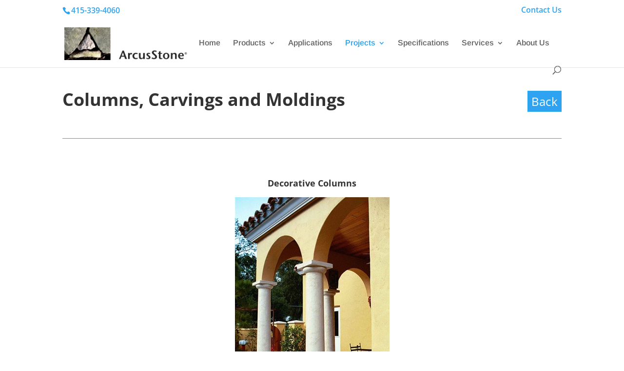

--- FILE ---
content_type: text/css
request_url: https://arcusstone.com/wp-content/uploads/hummingbird-assets/83a6889e8dcad31d132424d84d5824a8.css
body_size: 28
content:
/**handles:ngg_trigger_buttons**/
.ngg-trigger-buttons {
clear: both;
text-align: right;
font-size: 12px;
line-height: 1em;
margin: 0;
}
.ngg-trigger-buttons.hidden {
display: none;
}
.ngg-trigger-large {
font-size: 16px;
margin: 0 10px;
}
.ngg-trigger-buttons .ngg-trigger {
margin-left: 0.3em;
cursor: pointer;
}
.ngg-trigger-buttons .ngg-trigger:active,
.ngg-trigger-buttons .ngg-trigger:focus,
.ngg-trigger-buttons .ngg-trigger:visited,
.ngg-trigger-buttons .ngg-trigger {
    color: #999;
}
.ngg-trigger-buttons .ngg-trigger:hover {
color: #333;
}
.ngg-trigger-large .ngg-trigger {
}

/* small exception for slideshows/filmstrip adjustments... seems kind of overkill to create 2 extra stylesheets just for a 2 liners fix */
.galleria.photocrati-nextgen_pro_horizontal_filmstrip {
margin-bottom: 5px;
}

@media screen and (min-width: 0px) and (max-width: 1024px) {
  .ngg-trigger-buttons.mobile-hide {
  	display: none;
  }
}

--- FILE ---
content_type: text/css
request_url: https://arcusstone.com/wp-content/uploads/hummingbird-assets/e8f784da3237a5beda7667a9e41a5092.css
body_size: 432
content:
/**handles:nextgen_basic_imagebrowser_style**/
/* ----------- Image browser style -------------*/

.ngg-imagebrowser {
    margin-top: 20px;
    margin-bottom: 30px;
}

.ngg-imagebrowser h3 {
    text-align: center;
}

.ngg-imagebrowser-desc {
    clear: both;
}

.ngg-imagebrowser .pic {
	max-width: 100%;
  margin-top: 10px;
  margin-bottom: 10px;
  border: 1px solid #A9A9A9;
}

.ngg-imagebrowser .pic a {
  display: block !important;
  font-size: 0px;
  margin: 5px;
  text-align: center;
}

.ngg-imagebrowser img {
	max-width: 100%;
    margin: 0 auto;
    padding: 0;
    border: none;
}

.ngg-imagebrowser-nav {
    padding: 5px;
}

.ngg-imagebrowser-nav .back {
    float: left;
    border: 1px solid #DDDDDD;
    padding: 3px 7px;
}

.ngg-imagebrowser-nav .next {
    float: right;
    border: 1px solid #DDDDDD;
    padding: 3px 7px;
}

.ngg-imagebrowser-nav .counter {
    text-align: center;
    font-size: 0.9em !important;
}

.exif-data {
    margin-left: auto !important;
    margin-right: auto !important;
}


/* TEMPLATES: Updated Default Template */

.ngg-imagebrowser.default-view {
    padding: 0;
    margin: 40px 0 !important;
    text-align: center;
    max-width: 1200px;
    margin: 0 auto;
    box-sizing: border-box;
}

.ngg-imagebrowser.default-view h3 {
    font-size: 18px !important;
    margin: 0 !important;
    padding: 20px !important;
    text-align: center;
    font-weight: bold;
}

.ngg-imagebrowser.default-view img {
    max-height: 500px;
}

.ngg-imagebrowser.default-view .pic,
.ngg-imagebrowser.default-view .pic a {
    margin: 0;
    border: none;
    box-shadow: none;
} 

.ngg-imagebrowser.default-view .ngg-imagebrowser-nav {
    text-align: center;
    padding: 20px 20px 5px;
}

.ngg-imagebrowser.default-view .ngg-imagebrowser-nav .back,
.ngg-imagebrowser.default-view .ngg-imagebrowser-nav .next {
    float: none;
    display: inline-block;
    border: none;
    height: 30px;
    padding: 0;
    width: 80px;
    border-radius: 2px;
    cursor: pointer;
    background: #999;
}

.ngg-imagebrowser.default-view .ngg-imagebrowser-nav .back:hover,
.ngg-imagebrowser.default-view .ngg-imagebrowser-nav .next:hover {
    background: #666;
}

.ngg-imagebrowser.default-view .ngg-imagebrowser-nav .fa {
    font-size: 16px;
    color: #fff;
    padding: 0 !important;
    line-height: 30px;
}

.ngg-imagebrowser.default-view .ngg-imagebrowser-nav .fa-chevron-right {
    margin-left: 2px;
}

.ngg-imagebrowser.default-view .ngg-imagebrowser-nav .fa-chevron-left {
    margin-right: 2px;
}

.ngg-imagebrowser.default-view .ngg-imagebrowser-nav a,
.ngg-imagebrowser.default-view .ngg-imagebrowser-nav a:hover,
.ngg-imagebrowser.default-view .ngg-imagebrowser-nav a:focus {
    box-shadow: none;
    text-decoration: none;
    padding: 0;
    border: none;
    display: inline-block;
    width: 100%;
    height: 100%;
}

.ngg-imagebrowser.default-view .ngg-imagebrowser-nav .counter {
    /*margin: 20px 0 22px;*/
    font-size: 12px !important;
    color: rgba(150,150,150,.7);
    margin: 10px 0 6px;
}

.ngg-imagebrowser.default-view .ngg-imagebrowser-desc {
    text-align: center;
    padding: 0 50px;
    font-size: 14px;
}

.ngg-imagebrowser.default-view .ngg-imagebrowser-desc p:first-of-type {
    margin-top: 0;
    padding-top: 0;
}

@media (max-width: 800px) {

    .ngg-imagebrowser.default-view .ngg-imagebrowser-nav {
        text-align: center;
        padding: 20px 10px 5px;
    }

    .ngg-imagebrowser.default-view .ngg-imagebrowser-desc {
        padding: 0;
        font-size: 12px;
    }

}

--- FILE ---
content_type: text/css
request_url: https://arcusstone.com/wp-content/uploads/hummingbird-assets/1f5f1f1627d479a5559496565f7481c5.css
body_size: -27
content:
/**handles:divi-style**/
/*
Theme Name:     Protospace Divi
Theme URI:      http://www.protospace.com/
Description:    A custom child theme built for Protospace. based on the Divi theme by Elegant Themes (http://www.elegantthemes.com)
Author:         P. Hirst, Protospace
Author URI:     http://www.protospace.com/
Template:       Divi
Version:        1.0.0
*/

/*
#logo {
	overflow-y: visible;
	min-height: 125px;
	margin-top: 10px;
	}

.et_fixed_nav #logo {
	max-height: 125px;
	}

img#logo {
	height: 125px !important;
	overflow-y: visible;
	}


#footer-menu {
	width: auto;
	float: right;
	font-size: .8em;
	}

*/

--- FILE ---
content_type: application/x-javascript
request_url: https://arcusstone.com/wp-content/uploads/hummingbird-assets/3f033f83bf15bdd21c42ce2e8df65d95.js
body_size: 33915
content:
/**handles:mega-modernize,mega-polyfills,mega-homebrew,mega-fastclicks,mega-init,mega-openclose,mega-superstorfinder,mega-anayltics**/
/*! modernizr 3.6.0 (Custom Build) | MIT *
 * https://modernizr.com/download/?-setclasses !*/
!function(n,e,s){function o(n,e){return typeof n===e}function a(){var n,e,s,a,i,l,r;for(var c in f)if(f.hasOwnProperty(c)){if(n=[],e=f[c],e.name&&(n.push(e.name.toLowerCase()),e.options&&e.options.aliases&&e.options.aliases.length))for(s=0;s<e.options.aliases.length;s++)n.push(e.options.aliases[s].toLowerCase());for(a=o(e.fn,"function")?e.fn():e.fn,i=0;i<n.length;i++)l=n[i],r=l.split("."),1===r.length?Modernizr[r[0]]=a:(!Modernizr[r[0]]||Modernizr[r[0]]instanceof Boolean||(Modernizr[r[0]]=new Boolean(Modernizr[r[0]])),Modernizr[r[0]][r[1]]=a),t.push((a?"":"no-")+r.join("-"))}}function i(n){var e=r.className,s=Modernizr._config.classPrefix||"";if(c&&(e=e.baseVal),Modernizr._config.enableJSClass){var o=new RegExp("(^|\\s)"+s+"no-js(\\s|$)");e=e.replace(o,"$1"+s+"js$2")}Modernizr._config.enableClasses&&(e+=" "+s+n.join(" "+s),c?r.className.baseVal=e:r.className=e)}var t=[],f=[],l={_version:"3.6.0",_config:{classPrefix:"",enableClasses:!0,enableJSClass:!0,usePrefixes:!0},_q:[],on:function(n,e){var s=this;setTimeout(function(){e(s[n])},0)},addTest:function(n,e,s){f.push({name:n,fn:e,options:s})},addAsyncTest:function(n){f.push({name:null,fn:n})}},Modernizr=function(){};Modernizr.prototype=l,Modernizr=new Modernizr;var r=e.documentElement,c="svg"===r.nodeName.toLowerCase();a(),i(t),delete l.addTest,delete l.addAsyncTest;for(var u=0;u<Modernizr._q.length;u++)Modernizr._q[u]();n.Modernizr=Modernizr}(window,document);
/*! html5shiv v3.7.0 - https://github.com/aFarkas/html5shiv */
(function(k,m){var g="3.7.0";var d=k.html5||{};var h=/^<|^(?:button|map|select|textarea|object|iframe|option|optgroup)$/i;var c=/^(?:a|b|code|div|fieldset|h1|h2|h3|h4|h5|h6|i|label|li|ol|p|q|span|strong|style|table|tbody|td|th|tr|ul)$/i;var q;var i="_html5shiv";var a=0;var o={};var e;(function(){try{var t=m.createElement("a");t.innerHTML="<xyz></xyz>";q=("hidden" in t);e=t.childNodes.length==1||(function(){(m.createElement)("a");var v=m.createDocumentFragment();return(typeof v.cloneNode=="undefined"||typeof v.createDocumentFragment=="undefined"||typeof v.createElement=="undefined")}())}catch(u){q=true;e=true}}());function f(t,v){var w=t.createElement("p"),u=t.getElementsByTagName("head")[0]||t.documentElement;w.innerHTML="x<style>"+v+"</style>";return u.insertBefore(w.lastChild,u.firstChild)}function l(){var t=j.elements;return typeof t=="string"?t.split(" "):t}function p(t){var u=o[t[i]];if(!u){u={};a++;t[i]=a;o[a]=u}return u}function n(w,t,v){if(!t){t=m}if(e){return t.createElement(w)}if(!v){v=p(t)}var u;if(v.cache[w]){u=v.cache[w].cloneNode()}else{if(c.test(w)){u=(v.cache[w]=v.createElem(w)).cloneNode()}else{u=v.createElem(w)}}return u.canHaveChildren&&!h.test(w)&&!u.tagUrn?v.frag.appendChild(u):u}function r(v,x){if(!v){v=m}if(e){return v.createDocumentFragment()}x=x||p(v);var y=x.frag.cloneNode(),w=0,u=l(),t=u.length;for(;w<t;w++){y.createElement(u[w])}return y}function s(t,u){if(!u.cache){u.cache={};u.createElem=t.createElement;u.createFrag=t.createDocumentFragment;u.frag=u.createFrag()}t.createElement=function(v){if(!j.shivMethods){return u.createElem(v)}return n(v,t,u)};t.createDocumentFragment=Function("h,f","return function(){var n=f.cloneNode(),c=n.createElement;h.shivMethods&&("+l().join().replace(/[\w\-:]+/g,function(v){u.createElem(v);u.frag.createElement(v);return'c("'+v+'")'})+");return n}")(j,u.frag)}function b(t){if(!t){t=m}var u=p(t);if(j.shivCSS&&!q&&!u.hasCSS){u.hasCSS=!!f(t,"article,aside,dialog,figcaption,figure,footer,header,hgroup,main,nav,section{display:block}mark{background:#FF0;color:#000}template{display:none}")}if(!e){s(t,u)}return t}var j={elements:d.elements||"abbr article aside audio bdi canvas data datalist details dialog figcaption figure footer header hgroup main mark meter nav output progress section summary template time video",version:g,shivCSS:(d.shivCSS!==false),supportsUnknownElements:e,shivMethods:(d.shivMethods!==false),type:"default",shivDocument:b,createElement:n,createDocumentFragment:r};k.html5=j;b(m)}(this,document));
var homebrew={};(k=>{for(var e,t=function(){},a=["assert","clear","count","debug","dir","dirxml","error","exception","group","groupCollapsed","groupEnd","info","log","markTimeline","profile","profileEnd","table","time","timeEnd","timeStamp","trace","warn"],n=a.length,C=window.console=window.console||{};n--;)C[e=a[n]]||(C[e]=t);var i=k("html");function $(a,n,i){this.each(function(){var e,t=k(this).data(a);"object"==typeof t&&"function"==typeof t[n]&&t[n].apply(t,i)})}function T(e){return"object"==typeof e&&null!==e&&e.length}function o(e,t){var e=e.data(t);return"object"==typeof e&&null!=e}function x(e){if(""===e)return{};for(var t=e.split(","),a=[],n={};t.length;)a.push(k.trim(t[0]).split(":")),t.shift();for(;a.length;)n[k.trim(a[0][0])]=k.trim(a[0][1]),a.shift();return n}k.extend(homebrew,{browser:{ie:i.hasClass("ie"),ie9:i.hasClass("ie9"),lt9:i.hasClass("lt9"),ie8:i.hasClass("ie8"),lt8:i.hasClass("lt8"),ie7:i.hasClass("ie7"),firefox:void 0!==window.mozIndexedDB},events:{transitionEnd:"oTransitionEnd otransitionend webkitTransitionEnd transitionend"},classes:{transitionable:"is-transitionable"},screenSize:{small:!1,medium:!1,large:!0},mediaQueries:{small:"only screen and (max-width: 40em)",medium:"only screen and (min-width: 40.063em)",large:"only screen and (min-width: 64.063em)"},mediaQueriesIE9:{small:{size:640,method:"max-width"},medium:{size:641,method:"min-width"},large:{size:1025,method:"min-width"}}}),k.extend(homebrew,{utils:{throttle:function(a,n){var i=null;return function(){var e=this,t=arguments;clearTimeout(i),i=setTimeout(function(){a.apply(e,t)},n)}},debounce:function(i,r,s){var o,l;return function(){var e=this,t=arguments,a=function(){o=null,s||(l=i.apply(e,t))},n=s&&!o;return clearTimeout(o),o=setTimeout(a,r),l=n?i.apply(e,t):l}}},makePlugin:function(i){var r=i.prototype.name;k.fn[r]=function(t){var a=k.makeArray(arguments),n=a.slice(1);return this.each(function(){var e=k.data(this,r);e?"string"==typeof t?e[t].apply(e,n):e.update&&e.update.apply(e,a):new i(this,t)})}},generateUniqueID:function(){return String((new Date).getTime())+String(Math.round(1e5*Math.random(),10))},getSelectorsFromHTMLString:function(e){if("string"!=typeof e)return C.error("homebrew.getSelectorsFromHTMLString(): Expecting a string as the first argument. Please check:"),C.log(e),{};var t=e.match(/<(.*?) /g),a=e.match(/ (.*?)=("|')(.*?)("|')/g),n={},i,r;if(t&&(n.tag=t[0].replace(/(<| )/g,"")),a)for(;a.length;)if("class"===(i=k.trim(a.shift()).split("="))[0]){for(var r,s=(r=i[1].replace(/("|')/g,"").split(" ")).length-1;-1<s;s--)""===r[s]&&r.splice(s,1);n.classes=r}else n[i[0]]=i[1].replace(/("|')/g,"");return n},getClassFromHTMLString:function(e){var e=this.getSelectorsFromHTMLString(e);return e.classes&&e.classes.length?e.classes:[]},getKeyValuePairsFromString:function(e,t,a){a=a||":";for(var n=e.split(t=t||";"),i={},r;n.length;)(r=n.shift())&&("true"===(r=(r=r.split(a)).map(function(e){return k.trim(e)}))[1]?r[1]=!0:"false"===r[1]&&(r[1]=!1),i[r[0]]=r[1]);return i},watchSize:function(e,t){var a=this,n=a.mediaQueries[e],n,i,r,s;if(void 0===n)throw new Error("homebrew.watchSize(): No match media query. mediaQuery provided is "+e);"function"==typeof matchMedia&&matchMedia.addListener?(n=matchMedia(n),t(n.matches),n.addListener(function(e){t(e.matches)})):a.browser.lt9?t("small"!==e&&"xsmall"!==e):void 0!==(i=a.mediaQueriesIE9[e])&&("min-width"===i.method?s=function(){return k(window).width()>=i.size}:"max-width"===i.method&&(s=function(){return k(window).width()<=i.size}),r=s(),t(r),k(window).on("resize.watchMedia",a.utils.throttle(function(){r!==s()&&t(r=!r)},100)))}}),homebrew.watchSize("small",function(e){homebrew.screenSize.small=e,homebrew.screenSize.medium=!e}),homebrew.watchSize("large",function(e){homebrew.screenSize.medium=!e,homebrew.screenSize.large=e}),homebrew.Carousel=function(e,t){e&&this.init(e,t)},k.extend(homebrew.Carousel.prototype,{name:"carouselify",options:{items:".carousel-item",activeItem:null,classes:{active:"is-active",hidden:"is-hidden"},loop:!0,transitions:{enable:!0,classes:{transitionIn:"is-transitioning-in",transitionOut:"is-transitioning-out",reverse:"is-reverse"},onStart:null,onEnd:null},switchers:{enable:!0,markups:{nextSwitcher:'<div class="carousel__switcher carousel__switcher--next" />',prevSwitcher:'<div class="carousel__switcher carousel__switcher--prev" />'}},pagers:{enable:!0,markup:'<a href="#/" class="carousel__pager" />',holder:'<div class="carousel__pagers" />'},timer:{enable:!0,duration:1e4,showBar:!0,barMarkup:'<div class="carousel__timer-bar" />'},onSwitch:null},init:function(e,t){var a=this,n=k.extend(!0,{},a.options,t);if("string"!=typeof n.items)C.error("$.fn.carouselify: Expecting String type from `items` argument. Please check:"),C.log(n.items);else{var t=k(e),i=t.find(n.items),r,i,s,i,o,s;if(i.length){if(a.$el=t,a.$items=i,a.totalItems=i.length,"number"==typeof(a.options=n).activeItem?(i.eq(a.activeItem).addClass(n.classes.active),a.activeItem=n.activeItem):a.$items.filter(n.classes.active).length?a.activeItem=a.$items.filter(n.classes.active).index():a.activeItem=0,n.switchers.enable&&((r=(i=homebrew.getClassFromHTMLString(n.switchers.markups.nextSwitcher)).length?t.find("."+i.join(".")):r)&&r.length||(r=k(n.switchers.markups.nextSwitcher),t.append(s),a.addDestroyable(r)),a.$nextSwitcher=r,(s=(i=homebrew.getClassFromHTMLString(n.switchers.markups.prevSwitcher)).length?t.find("."+i.join(".")):s)&&s.length||(s=k(n.switchers.markups.prevSwitcher),t.prepend(s),a.addDestroyable(s)),a.$prevSwitcher=s),n.pagers.enable){var l,c,r=homebrew.getClassFromHTMLString(n.pagers.markup),i;if((l="string"!=typeof n.pagers.holder||""===n.pagers.holder||(l=(i=homebrew.getClassFromHTMLString(n.pagers.holder)).length?t.find("."+i.join(".")):l)&&l.length?l:k(n.pagers.holder).appendTo(t))&&l.length||(l=t),!(c=r.length?l.find("."+r.join(".")):c)||!c.length){for(var u=[],d=a.totalItems-1;-1<d;d--)u.push(n.pagers.markup);c=k(u.join("")).appendTo(l),a.addDestroyable(c)}c.eq(a.activeItem).addClass(n.classes.active),a.$pagers=c}return n.timer.enable&&n.showBar&&((o=(s=homebrew.getClassFromHTMLString(n.timer.barMarkup)).length?t.find("."+s.join(".")):o)&&o.length||(o=k(n.timer.barMarkup),a.addDestroyable(o)),a.$timerBar=o,"number"!=typeof n.timer.duration)&&(C.error("$.fn.carouselify(): Expecting a number for the timer duration. Please check:"),C.log(n.timer.duration),C.error("Reverting back to default."),n.timer.duration=homebrew.Carousel.prototype.options.timer.duration),a.enable(),k.data(e,a.name,a),a}}},enable:function(){var a=this;return a.$nextSwitcher&&a.$prevSwitcher&&(a.$nextSwitcher.on("click."+a.name,function(){a.switchTo("next")}),a.$prevSwitcher.on("click."+a.name,function(){a.switchTo("prev")})),a.$pagers&&a.$pagers.each(function(t){k(this).on("click."+a.name,function(e){e.preventDefault(),a.switchTo(t)})}),a.runTimer(),a.options.timer.enable&&k(window).on("focus."+a.name,function(){a.runTimer()}).on("blur."+a.name,function(){clearTimeout(a.timer)}),a},disable:function(){var e=this;return clearTimeout(e.timer),e.$nextSwitcher&&e.$prevSwitcher&&e.$nextSwitcher.add(e.$prevSwitcher).off("click."+e.name),e.$pagers&&e.$pagers.off("click."+e.name),e},switchTo:function(e){var t=this;if(!0!==t.isSwitching){t.isSwitching=!0;var a=t.activeItem,n=t.options,i,r,s,o,l,c,u,d;if("string"==typeof e)switch(e){case"next":++a>=t.totalItems&&(a=0);break;case"prev":--a<0&&(a=t.totalItems-1);break;default:return void C.error("Homebrew.Carousel.switchTo(): Unrecognised string method `"+e+"`.")}else{if("number"!=typeof e)return C.error("Homebrew.Carousel.switchTo(): Unsupported argument type: `"+typeof e+"`."),void C.log(e);a=e}a!==t.activeItem&&(i=t.$items.eq(a),r=t.$items.eq(t.activeItem),s=n.classes.active,"function"==typeof n.onSwitch&&n.onSwitch.call(t.$el[0],i,r),t.runTimer(),n.transitions.enable?(o=homebrew.events.transitionEnd,l=homebrew.classes.transitionable,c=n.transitions.classes.transitionIn,u=n.transitions.classes.transitionOut,d=n.transitions.classes.reverse,t.$items.removeClass([d,l].join(" ")),t.$items.not(r).removeClass(s),i.one(o,function(){i.off(o).add(r).removeClass([c,u,d,l,s].join(" ")).end().addClass(s),t.isSwitching=!1,"function"==typeof n.transitions.onEnd&&n.transitions.onEnd.call(t.$el[0],i,r)}),("prev"===e&&0===t.activeItem&&a===t.totalItems-1||"next"!==e&&t.activeItem>a)&&r.add(i).addClass(d),setTimeout(function(){r.add(i).addClass(l),r.addClass(u),i.addClass(c),"function"==typeof n.transitions.onStart&&n.transitions.onStart.call(t.$el[0],i,r)},10)):(t.$items.removeClass(s),i.addClass(s),t.isSwitching=!1),t.$pagers.removeClass(s).eq(a).addClass(s),t.activeItem=a)}return t},runTimer:function(){var e=this,t=e.options;return t.timer.enable&&(clearTimeout(e.timer),t.loop||activeItem<e.totalItems-1)&&(e.timer=setTimeout(function(){e.switchTo("next")},t.timer.duration)),e},addDestroyable:function(e){var t=this;return t.destroyables||(t.destroyables=[]),t.destroyables.push(e),t},destroy:function(){var e=this;if(e.disable(),e.destroyable)for(;e.destroyable.length;)e.destoryable.shift().remove();k.removeData(e.$el[0],e.name)}}),homebrew.makePlugin(homebrew.Carousel),homebrew.HeightSyncer=function(e,t){e&&this.init(e,t)},k.extend(homebrew.HeightSyncer.prototype,{name:"heightSyncify",init:function(e,t){t=t||{};var a=this;return a.$el=k(e),a.uniqueID=homebrew.generateUniqueID(),a.update(t).enable(),k.data(e,a.name,a),a},update:function(e){var t=this;t.items=(e=e||{}).items.slice(0);for(var a=t.items.length-1;-1<a;a--)"string"==typeof t.items[a]&&(t.items[a]=t.$el.find(t.items[a])),t.items[a].find("img").each(function(){this.complete||k(this).one("load",function(){clearTimeout(t.timer),t.timer=setTimeout(function(){t.sync()},100)})});return e.options&&k.extend(t,e.options),t.sync(),t},enable:function(){var e=this;return e.enabled||(e.enabled=!0,k(window).on("resize."+e.uniqueID,homebrew.utils.throttle(function(){e.sync()},30))),e},disable:function(){return this.enabled=!1,k(window).off("."+this.uniqueID),this},sync:function(){var e=this,t,a=k(),n,i,r,s;if(e.items&&e.items.length){for(var o=0,l=e.items.length;o<l;o++)n=-9999,(t=e.items[o]).each(function(e){a=a.add(k(this)),n=k(this).offset().left,(!t.eq(e+1).length||t.eq(e+1).offset().left<=n)&&(r=[],a.css("height",""),a.each(function(){r.push(k(this).outerHeight())}),s=Math.max.apply(null,r),a.outerHeight(s),a=k())});e.$el.trigger("afterSync")}return e},destroy:function(){for(var e=this;e.items.length;)e.items.shift().css("height","");e.disable(),k.removeData(e.$el[0],e.name)}}),homebrew.makePlugin(homebrew.HeightSyncer),homebrew.Tooltip=function(e,t){e&&this.init(e,t)},k.extend(homebrew.Tooltip.prototype,{name:"tooltipify",options:{appendTo:"body",markups:{tooltip:'<div class="tooltip" />',closer:'<a href="#/" class="tooltip__closer" />'},classes:{active:"is-active"},contents:function(){var e=this,t=e.$el.attr("title");return e.$el.data(e.name+"-title",t),e.$el.removeAttr("title"),t},hoverDuration:400,transitions:{enable:!0,classes:{transition:homebrew.classes.transitionable,transitionIn:"is-transitioning-in",transitionOut:"is-transitioning-out"}}},init:function(e,t){var a=this,t=k.extend({},a.options,t);a.$el=k(e).addClass(a.name),a.uniqueID=homebrew.generateUniqueID(),a.options=t,a.$appendTo=k(t.appendTo),a.$appendTo.length||(a.$appendTo="body"),"function"==typeof t.contents&&(t.contents=t.contents.call(a)),a.enable(),k.data(e,a.name,a)},enable:function(){var t=this,e=t.$el,a=t.options;return e.on("click."+t.uniqueID,function(e){e.preventDefault(),clearTimeout(t.timer),t.open()}),e.on("mouseenter."+t.uniqueID,function(e){clearTimeout(t.timer),t.timer=setTimeout(function(){t.open()},a.hoverDuration)}),e.on("mouseleave."+t.uniqueID,function(e){clearTimeout(t.timer),t.timer=setTimeout(function(){t.close()},a.hoverDuration)}),t},disable:function(){return this.$el.off("."+instance.uniqueID),this},getAltRender:function(){return Modernizr.touch&&homebrew.screenSize.small},open:function(){var t=this,e,a,n,i,r,s,s,o,l;if(!t.$tooltip)return e=t.$el,n=k((a=t.options).markups.tooltip).appendTo(t.$appendTo).html(a.contents),i=a.classes.active,r=t.getAltRender(),t.$tooltip=n,r?(s=(s=k("."+homebrew.getClassFromHTMLString(a.markups.closer).join("."))).length?s:k(a.markups.closer).prependTo(n)).on("click",function(e){e.preventDefault(),t.close()}):(homebrew.screenSize.small?n.outerWidth()+parseInt(n.css("margin-left"),10)===k(window).width()?n.css({left:"0px",marginLeft:"0px"}):e.offset().left+n.outerWidth()>k(window).width()?n.css("right","0px"):n.css("left",e.offset().left+"px"):e.offset().left+n.outerWidth()>k(window).width()?n.addClass("is-opposite").css("right","0px"):n.css("left",e.offset().left+"px"),n.css("top",e.offset().top-k("#mainContent").offset().top-n.outerHeight()+"px")),a.transitions.enable?(s=homebrew.events.transitionEnd,o=homebrew.classes.transitionable,l=a.transitions.classes.transitionIn,n.one(s,function(){n.removeClass([o,l].join(" ")).addClass(i),k(document).on(["click.fauxBlur.",t.uniqueID," touchstart.fauxBlur.",t.uniqueID].join(""),function(e){n.is(e.target)||0!==n.has(e.target).length||t.close()})}).on({mouseenter:function(){clearTimeout(t.timer)},mouseleave:function(){clearTimeout(t.timer),t.timer=setTimeout(function(){t.close()},a.hoverDuration)}}),setTimeout(function(){n.addClass(o),r?n.css("margin-top",-n.outerHeight()+"px"):n.addClass(l)},10)):n.addClass(i),t},close:function(e){e=e||{};var t=this,a=t.$tooltip,n,i,r,s,o,l;if(a)return i=(n=t.options).classes.active,r=t.getAltRender(),k(document).off(".fauxBlur."+t.uniqueID),n.transitions.enable?(s=homebrew.events.transitionEnd,o=homebrew.classes.transitionable,l=n.transitions.classes.transitionOut,a.trigger(s).off("mouseenter mouseleave").one(s,function(){a.removeClass([o,l].join(" ")).removeClass(i).remove(),t.$tooltip=null,"function"==typeof e.onCloseEnd&&e.onCloseEnd()}),setTimeout(function(){a.addClass(o),r?a.css("margin-top",""):a.addClass(l)},10)):(a.removeClass(i),t.$tooltip=null,"function"==typeof e.onClose&&e.onClose()),t},destroy:function(){var e=this,t=e.$el[0],a=e.options;e.disable().close(),k.removeData(t,e.name),k.data(t,e.name+"-title")&&(t.title=k.data(t,e.name+"-title"),k.removeData(t,e.name+"-title"))}}),homebrew.makePlugin(homebrew.Tooltip),k.fn.extend({dropdownify:function(){for(var s="dropdownify",o={markups:{holder:"<div />",button:"<div />",arrow:"<div><i /></div>",label:"<span />"},classes:{holder:"dropdown",button:"dropdown-btn",arrow:"dropdown-arrow",label:"dropdown-label"}},e={create:function(){var e=this.parents("form");e.length&&e.off("."+s).on("reset."+s,function(){var e=k(this);setTimeout(function(){e.find("select").trigger("change")},25)}),this.each(function(){var e=k(this),t=e.is("select")?e:e.children("select"),a,n,i,e,r;t.length&&void 0===t.data(s)&&(e.is("select")?a=e.data("dropdown-attributes"):(a=e.getAttributes(),t.unwrap()),(n=t.closest("."+o.classes.holder)).length<1&&(n=k(o.markups.holder).addClass(o.classes.holder),t.after(n).prependTo(n)),"object"==typeof a&&k.each(a,function(e,t){"class"===e?n.addClass(t):n.attr(e,t)}),(e=(i=(i=n.find("."+o.classes.button)).length<1?k(o.markups.button).addClass(o.classes.button).appendTo(n):i).find("."+o.classes.arrow)).length<1&&(e=k(o.markups.arrow).addClass(o.classes.arrow).appendTo(i)),(r=i.find("."+o.classes.label)).length<1&&(r=k(o.markups.label).addClass(o.classes.label).text(t.find("option:checked").text()).appendTo(i)),t.data(s,{activate:function(){var e=this;return t.on("change."+s,function(){e.refresh()}),e},deactivate:function(){return t.off("."+s),this},refresh:function(){var e=t.find("option:checked").text();return t.data("ignore-asterisk")||e.lastIndexOf("*")!==e.length-1||(e=[e.substr(0,e.length-1),'<span class="text-red">*</span>'].join("")),r.html(e),i.toggleClass("is-placeholder",Boolean(""===t.val())),this},destroy:function(){t.insertBefore(n).off("."+s).removeData(s).closest("form").off("."+s),n.remove()},$elems:{arrow:e,button:i,holder:n,label:r}}),t.data(s).activate().refresh())})},activate:function(){$.call(this,s,"activate")},deactivate:function(){$.call(this,s,"deactivate")},refresh:function(){$.call(this,s,"refresh")},destroy:function(){$.call(this,s,"destroy")}},t=arguments,a=t.length-1;-1<a;a--)"object"==typeof t[a]&&k.extend(!0,o,t[a]);return("string"==typeof t[0]&&"function"==typeof e[t[0]]?e[t[0]]:e.create).call(this),this},getAttributes:function(){var a=this,n={};return a.length&&k.each(a.get(0).attributes,function(e,t){t=t.nodeName||t.name,void 0!==(e=a.attr(t))&&!1!==e&&(n[t]=e)}),n},inputify:function(e){var l="inputify",c={inputIconClass:"icon--input",radioClass:"icon--radio-btn",checkboxClass:"icon--checkbox",checkedClass:"is-checked",hiddenClass:"hidden-accessible",inputVisualMarkupArray:['<div class="icon ',"inputIconClass"," ","inputTypeClass",'"><i /></div>'],labelMarkupArray:['<label for="',"inputID",'">',"inputVisualMarkupArray","</label>"]},t={create:function(){var o=k("label"),t=(this.each(function(e){var t=k(this),a,n,i,r,s;void 0===t.data(l)&&(a=t.attr("type"),n=u(t.attr("type")),i=t.attr("id"),(r=(r=o.filter('[for="'+i+'"]')).length?r:t.closest("label")).length||("string"==typeof i&&""!==i||(t.attr("id",e+(new Date).getTime()),i=t.attr("id")),c.labelMarkupArray[1]=i,c.labelMarkupArray[3]=c.inputVisualMarkupArray.join(""),(r=k(c.labelMarkupArray.join(""))).data(l,{destroyable:!0}),t.after(r)),r.find("."+n).length||(c.inputVisualMarkupArray[1]=c.inputIconClass,c.inputVisualMarkupArray[3]=n,t.is(":checked")&&(c.inputVisualMarkupArray[3]+=" is-checked"),t.parents("label").length?k(c.inputVisualMarkupArray.join("")).insertAfter(t):k(c.inputVisualMarkupArray.join("")).prependTo(r)),t.addClass(c.hiddenClass).data(l,{$els:{label:r},refresh:function(){var e=this.$els.label.find("."+c.inputIconClass);return t.is(":checked")?e.addClass(c.checkedClass):e.removeClass(c.checkedClass),this}}))}),this.filter('[type="radio"]'));if(t.length){var n=[];t.each(function(){var e,t=k(this).attr("name");if("string"==typeof t)if(n.length<1&&""!==t)n.push(t);else for(var a=n.length-1;-1<a&&n[a]!=t;a--)0===a&&n.push(t)});for(var a=n.length;-1<a;a--)(()=>{var e=t.filter('[name="'+n[a]+'"]');e.off("change."+l).on("change."+l,function(){e.each(function(){k(this).data(l).refresh()})})})()}var e=this.filter('[type="checkbox"]'),e=(e.length&&e.off("change."+l).on("change."+l,function(){k(this).data(l).refresh()}),this.closest("form")),i=this;e.length&&e.off("reset.inputify").on("reset.inputify",function(){setTimeout(function(){i.trigger("change")},25)})},destroy:function(){var e=k("label"),t=(this.each(function(){var e,t=k(this).attr("id");"object"!=typeof label.data(l)&&label.data(l).destroyable&&label.remove()}),this.closest("form"));this.off("."+l),t.off("."+l)},refresh:function(){$.call(this,l,"refresh")}},a=arguments;function u(e){switch(e){case"radio":return c.radioClass;case"checkbox":return c.checkboxClass;default:return}}for(var n=a.length-1;-1<n;n--)"object"==typeof a[n]&&k.extend(c,a[n]);return("string"==typeof a[0]&&"function"==typeof t[a[0]]?t[a[0]]:t.create).call(this),this},popupify:function(e){for(var i="popupify",t=k("body"),r={classes:{mainPopupHolder:"main-popup-holder",shown:"is-shown"},ids:{mainPopupHolder:"mainPopupHolder"},$elems:{mainPopupHolder:null},markups:{closeBtn:'<a href="#close" data-hide-popup="true" class="popup-closer">Back</a>'},content:void 0,addCloseBtns:!0,closeOnOverlay:!0},a={create:function(){var n=r.$elems.mainPopupHolder;(n=T(n)?n:k("#"+r.ids.mainPopupHolder)).length<1?(n=k(['<div class="',r.classes.mainPopupHolder,'" id="',r.ids.mainPopupHolder,'" ></div>'].join("")).appendTo(t),r.$elems.mainPopupHolder=n):n.appendTo("body"),o(n,i)||(n.data(i,{reveal:function(){return t.addClass("popup-is-shown"),setTimeout(function(){n.addClass(r.classes.shown)},10),this},conceal:function(){return t.removeClass("popup-is-shown"),setTimeout(function(){n.removeClass(r.classes.shown)},10),this},activate:function(){var t=this;return t.deactivate(),n.on("click."+i,function(){!0===k.fn.popupify.closeOnOverlay&&t.conceal()}),n.on("click."+i,".popup",function(e){e.stopPropagation()}),n.on("click."+i,"[data-hide-popup]",function(e){e.preventDefault(),t.conceal()}),t},deactivate:function(){return n.off("."+i),this},destroy:function(){this.deactivate(),n.removeData(i)}}),n.data(i).activate(),homebrew.browser.ie7&&n.pseudofy({method:"before"})),this.length<1||this.each(function(){var e=k(this),t=e.data("target-popup"),a;"function"==typeof r.content?a=r.content.call(this):"string"==typeof t?a=k(e.data("target-popup")):"object"==typeof t&&t instanceof jQuery?a=t:void 0!==e.attr("href")&&(a=k(e.attr("href"))),T(a)?o(e,i)||(e.data(i,{reveal:function(){return a.data(i).reveal(),this},conceal:function(){return n.data(i).conceal(),this},activate:function(){var t=this;return t.deactivate(),e.on("click."+i,function(e){e.preventDefault(),t.reveal()}),e},deactivate:function(){return e.off("."+i),e},destroy:function(){this.deactivate(),a.data(i).destroy(),e.removeData(i)}}),e.data(i).activate()):a=k(this),a.parent().is(n)||a.appendTo(n),r.addCloseBtns&&a.find(".popup-closer").length<1&&a.prepend(r.markups.closeBtn),void 0===a.data(i)&&a.data(i,{reveal:function(){return n.find(".popup").removeClass(r.classes.shown),a.addClass(r.classes.shown),n.data(i).reveal(),k.fn.popupify.closeOnOverlay=r.closeOnOverlay,homebrew.browser.ie?a.trigger("revealed"):n.on(homebrew.events.transitionEnd,function(){n.off(homebrew.events.transitionEnd),a.trigger("revealed")}),this},conceal:function(){return n.data(i).conceal(),this},destroy:function(){a.removeData(i)}})})},activate:function(){$.call(this,i,"activate")},deactivate:function(){$.call(this,i,"deactivate")},destroy:function(){var e=r.$elems.mainPopupHolder;(e=T(e)?e:k("#"+r.ids.mainPopupHolder)).length&&void 0!==e.data(i)&&e.data(i).destroy(),$.call(this,i,"destroy")}},n=arguments,s=n.length-1;-1<s;s--)"object"==typeof n[s]&&k.extend(r,n[s]);return("string"==typeof n[0]&&"function"==typeof a[n[0]]?a[n[0]]:a.create).call(this),this},placeholderify:function(e){var a=k.extend({},e,{placeholderClass:"is-placeholder"});return this.each(function(){var e=k(this),t=e.attr("placeholder");""===e.val()&&("password"===e.attr("type")&&(e.attr("type","text"),e.data("was-password",!0)),e.val(t).addClass(a.placeholderClass)),e.on({"focus.placeholder":function(){e.val()===t&&(e.data("was-password")&&e.attr("type","password"),e.val("").removeClass(a.placeholderClass))},"blur.placeholder":function(){""===e.val()&&(e.data("was-password")&&e.attr("type","text"),e.val(t).addClass(a.placeholderClass))}})})},queryStr:function(e){var t;if(""===window.location.search)return!1;var a=window.location.search.substr(1).split("&"),n;if("string"==typeof e){for(var i=0,r=a.length;i<r;i++)if((n=a[i].split("="))[0]===e)return n[1];return!1}for(var s={},i=0,r=a.length;i<r;i++)s[(n=a[i].split("="))[0]]=n[1];return s},togglerify:function(){var s="togglerify",o={toggledClass:"is-toggled",singleActive:!1,selfToggleable:!0,slide:!1,slideDuration:300,pretoggle:void 0,content:void 0,useCSSTransitions:!homebrew.browser.ie&&i.hasClass("csstransitions"),classes:{transitionable:homebrew.classes.transitionable}},e={create:function(){var r=this;r.each(function(e){var a=k(this),t=a.data("togglerify-target"),n,n="function"==typeof o.content?o.content.call(this,e):k("string"==typeof t?"#"+t:a.attr("href")),i;n.length&&((i=a.add(n)).data(s,{activate:function(){return this.deactivate(),a.on("click."+s,function(e){if(e.preventDefault(),a.hasClass(o.toggledClass))return!1===o.selfToggleable?void 0:void a.data(s).toggleOff();a.data(s).toggleOn()}),this},deactivate:function(){return a.off("click."+s),this},toggleOn:function(e){var t;return e=e||{},i.trigger("toggleOn",[a,n]).trigger("toggle",[a,n]),a.addClass(o.toggledClass),n.addClass(o.toggledClass),o.singleActive&&r.not(a).togglerify("toggleOff"),o.slide&&!e.noSlide?(t=e.contentHeight,o.useCSSTransitions?("number"!=typeof t&&(n.css("height","auto"),t=n.get(0).clientHeight),n.css("height","0px").addClass(o.classes.transitionable),setTimeout(function(){n.off(homebrew.events.transitionEnd).on(homebrew.events.transitionEnd,function(){n.off(homebrew.events.transitionEnd).removeClass(o.classes.transitionable),"number"!=typeof e.contentHeight&&n.css("height",""),i.trigger("afterToggleOn",[a,n]).trigger("afterToggle",[a,n])}).css("height",t+"px")},5)):("number"!=typeof t&&(n.show(),t=n.get(0).clientHeight),n.hide(),n.slideDown(o.slideDuration,function(){i.trigger("afterToggleOn",[a,n]).trigger("afterToggle",[a,n])}))):i.trigger("afterToggleOn",[a,n]).trigger("afterToggle",[a,n]),this},toggleOff:function(e){var e;if(a.hasClass(o.toggledClass))return e=e||{},i.trigger("toggleOff",[a,n]).trigger("toggle",[a,n]),a.removeClass(o.toggledClass),o.slide&&!e.noSlide?o.useCSSTransitions?(e=n.get(0).clientHeight,n.css("height",e+"px").removeClass(o.toggledClass),setTimeout(function(){n.addClass(o.classes.transitionable).off(homebrew.events.transitionEnd).on(homebrew.events.transitionEnd,function(){n.off(homebrew.events.transitionEnd).removeClass(o.classes.transitionable).css("height",""),i.trigger("afterToggleOff",[a,n]).trigger("afterToggle",[a,n])}).css("height","0px")},5)):n.slideUp(o.slideDuration,function(){i.trigger("afterToggleOff",[a,n]).trigger("afterToggle",[a,n])}).removeClass(o.toggledClass):(n.removeClass(o.toggledClass),i.trigger("afterToggleOff",[a,n]).trigger("afterToggle",[a,n])),this},set:function(e,t){return"object"==typeof e?k.extend(!0,o,e):o[e]=t,this},destroy:function(){this.deactivate(),i.removeData(s)}}),a.data(s).activate(),"number"==typeof o.pretoggle)&&e===o.pretoggle&&(a.addClass(o.toggledClass),o.slide&&n.addClass(o.toggledClass),o.useCSSTransitions||n.show())})},activate:function(){$.call(this,s,"activate",arguments)},deactivate:function(){$.call(this,s,"deactivate",arguments)},toggleOn:function(){$.call(this,s,"toggleOn",arguments)},toggleOff:function(){$.call(this,s,"toggleOff",arguments)},set:function(){$.call(this,s,"set",arguments)},destroy:function(){$.call(this,s,"destroy",arguments)}},t=arguments;if("string"==typeof t[0]&&"create"!==t[0]&&"function"==typeof e[t[0]])e[t[0]].apply(this,k.makeArray(t).slice(1));else{for(var a=t.length-1;-1<a;a--)"object"==typeof t[a]&&k.extend(o,t[a]);e.create.call(this)}return this},validify:function(e){for(var c="validify",u={selectors:{all:"input[data-validify], textarea[data-validify], select[data-validify]",fields:"input[data-validify], textarea[data-validify], select[data-validify]",groups:"[data-validify-group]",textFields:'input[type="text"], input[type="tel"], input[type="number"], input[type="email"], input[type="password"], textarea',checkButtons:'input[type="radio"], input[type="checkbox"]',dropdowns:"select"},classes:[{key:"success",className:"is-success"},{key:"hovered",className:"is-hovered"},{key:"focused",className:"is-focused"},{key:"failed",className:"is-failed"},{key:"pattern",className:"is-failed-pattern"},{key:"minlength",className:"is-failed-minlength"},{key:"required",className:"is-failed-required"},{key:"compare-with",className:"is-failed-compare-with"},{key:"minchecked",className:"is-failed-minchecked"},{key:"custom",className:"is-failed-custom"}],regexes:[{key:"name",pattern:/^[^\d<>!@#$%^&*()=+|{}:;"',.`~_\/\\\]]+$/i},{key:"alphabet",pattern:/^[a-z\s]+$/i},{key:"alphanumeric",pattern:/^[a-z0-9\s]+$/i},{key:"email",pattern:/^[^\s@]+@[^\s@]+\.[^\s@]+$/i},{key:"dob",pattern:/^(?:(?:31(\/|-|\.)(?:0?[13578]|1[02]))\1|(?:(?:29|30)(\/|-|\.)(?:0?[1,3-9]|1[0-2])\2))(?:(?:1[6-9]|[2-9]\d)?\d{2})$|^(?:29(\/|-|\.)0?2\3(?:(?:(?:1[6-9]|[2-9]\d)?(?:0[48]|[2468][048]|[13579][26])|(?:(?:16|[2468][048]|[3579][26])00))))$|^(?:0?[1-9]|1\d|2[0-8])(\/|-|\.)(?:(?:0?[1-9])|(?:1[0-2]))\4(?:(?:1[6-9]|[2-9]\d)?\d{2})$/},{key:"numbers",pattern:/^\s*\d+\s*$/},{key:"phone",pattern:/^[\+\-0-9\s]+$/},{key:"mobile-number",pattern:/^01(|[\d]+)$/},{key:"full-mobile-number",pattern:/^601(|[\d]+)$/},{key:"basic",pattern:/^[^<>]+$/i}],validationTimerDuration:250,debug:!1},l=(()=>{for(var e=[],t=u.classes.length-1;-1<t;t--)"focused"!==u.classes[t].key&&e.push(u.classes[t].className);return e.join(" ")})(),t={create:function(){this.each(function(){var o=k(this),l=o.find(u.selectors.all);o.data(c,{valid:!1,strict:!1,debug:u.debug,allInputs:l,validate:function(){var e=this;y.call(o,[" /*===================================================*\\ ","            Updating form validation status              "," ------------------------------------------------------- "],"start"),y.call(o,["Form: ",o," "]),l.each(function(){k(this).data(c).validate()}),e.refresh(),y.call(o,"Form validation: "+e.valid),y.call(o,[" ------------------------------------------------------- ","         Form validation status update complete          "," \\*===================================================*/ ",""],"end")},refresh:function(){var e=this;e.valid=!0,l.each(function(){if(!1===k(this).data(c).valid)return e.valid=!1})},set:function(e,t){return this[e]=t,this},destroy:function(){$.call(this.allInputs,c,"destroy"),o.removeData(c)}}),o.is("form")&&o.off("."+c).on("reset."+c,function(){setTimeout(o.data(c).validate,100)}),l.each(function(e){var a=k(this),t=w(x(a.data(c))),n={group:a.closest("[data-validify-group]")},i,r,s;n.isInHolder=Boolean(a.parent(".field-holder").length),T(n.group)&&(r=n.group.find(u.selectors.groups).find(u.selectors.all),b(s=w(x(n.group.data(c+"-group"))))&&("string"==typeof s?k.extend(n,JSON.parse(s)):k.extend(n,s)),n.groupInputs=n.group.find(u.selectors.all).not(r)),b(t)&&("string"==typeof t?k.extend(!0,n,JSON.parse(t)):k.extend(!0,n,t)),a.data("validify-pattern")&&(n.pattern=a.data("validify-pattern")),void 0===n.pattern&&("email"===a.attr("type")?n.pattern="email":n.pattern="basic"),"string"==typeof n.compareWith&&(n.$compareWith=k(n.compareWith)),"string"==typeof n.response&&(n.$response=k(n.response)),"string"==typeof n.groupResponse&&(n.$groupResponse=k(n.groupResponse)),"string"==typeof n.floater&&(n.$floater=k(n.floater),n.$floater.length?(n.$floater.data("floater",{$popup:n.$floater.closest(".popup")}),n.$floater.data("floater").$popup.length?n.$floater.appendTo(k("#mainPopupHolder")):n.$floater.appendTo("body"),k.extend(n.$floater.data("floater"),{refresh:function(){var e=a.offset().top-n.$floater.outerHeight();return this.$popup.length&&(e+=k("#mainPopupHolder").scrollTop()-k(window).scrollTop()),n.$floater.off(FE.events.transitionEnd).css({width:a.outerWidth()+"px",marginTop:"",top:e+"px",left:a.offset().left+"px"}).addClass("is-shown"),this},reveal:function(){var e=this;return e.refresh(),n.$floater.addClass("is-shown"),k(window).off("."+n.eventID).on("resize."+c+"."+n.eventID,homebrew.utils.throttle(function(){e.refresh()},100)),e},conceal:function(){return n.$floater.removeClass("is-shown").css({marginTop:"",top:"",left:""}),k(window).off("resize."+n.eventID),this}})):(y.call(o,"A floater ID `"+n.floater+"` has been provided, but selection returns nothing.","error"),n.$floater=void 0)),a.is(u.selectors.checkButtons)?i="change."+c:a.is(u.selectors.textFields)?i=["input."+c,"blur."+c].join(" "):a.is(u.selectors.dropdowns)&&(i=["change."+c,"blur."+c].join(" ")),a.data(c,k.extend(t,{eventID:(new Date).getTime()+e,parentForm:o,validate:function(){var e=this;return y.call(o,a),k.extend(e,d(a,o)),f(a,o),y.call(o," "),a.trigger("validate"),o.data(c).refresh(),e},activate:function(){var e=this,t;return e.deactivate(),a.on(i,function(){clearTimeout(e.timer),e.timer=setTimeout(function(){"radio"===a.attr("type")||"checkbox"===a.attr("type")?l.filter('[name="'+a.attr("name")+'"]').each(function(){k(this).data("validify").validate()}):e.validate()},u.validationTimerDuration)}),T(e.$response)&&(a.on("focus."+c,function(){e.$response.addClass(p("focused"))}),a.on("blur."+c,function(){e.$response.removeClass(p("focused"))})),T(e.$groupResponse)&&(a.on("focus."+c,function(){e.$groupResponse.addClass(p("focused"))}),a.on("blur."+c,function(){e.$groupResponse.removeClass(p("focused"))})),T(e.$compareWith)&&e.$compareWith.on("validate."+c,function(){e.validate()}),T(e.$floater)&&(a.on("focus."+c,function(){e.$floater.addClass(p("focused")),g(e)}).on("blur."+c,function(){e.$floater.removeClass(p("focused")).data("floater").conceal()}),(e.isInHolder?a.parent(".field-holder"):a).on("mouseenter."+c,function(){e.$floater.addClass(p("hovered")),g(e)}).on("mouseleave."+c,function(){e.$floater.removeClass(p("hovered")),e.$floater.hasClass(p("focused"))||e.$floater.data("floater").conceal()})),e},deactivate:function(){var e=this;return a.off("."+c),T(e.$compareWith)&&e.$compareWith.off("validate."+c),e},forceValidate:function(){return this.set("valid",!0).set("error",!1),clearTimeout(this.timer),f(a,o),this},forceInvalidate:function(e){return this.set("valid",!1).set("error",e),clearTimeout(this.timer),f(a,o),this},forceNeutral:function(){return this.set("valid","neutral").set("error",!1),clearTimeout(this.timer),f(a,o),this},excludeFromValidation:function(){return this.set("required",!1)},includeInValidation:function(){return this.set("required",!0)},destroy:function(){a.removeData(c)},set:function(e,t){return this[e]=t,this}},n))}),l.each(function(){var e=k(this),t=e.data(c);null==t.valid||"neutral"===t.valid?t.validate():t.originalState={val:e.val(),valid:t.valid,error:t.error},f(e,o),t.activate()})})},activate:function(){$.call(this,c,"activate")},deactivate:function(){$.call(this,c,"deactivate")},forceValidate:function(){$.call(this,c,"forceValidate")},forceInvalidate:function(){$.call(this,c,"forceInvalidate")},forceNeutral:function(){$.call(this,c,"forceNeutral")},excludeFromValidation:function(){$.call(this,c,"excludeFromValidation")},includeInValidation:function(){$.call(this,c,"includeInValidation")},destroy:function(){$.call(this,c,"destroy")},set:function(){$.call(this,c,"set",arguments)}},a=arguments,n=a.length-1;-1<n;n--)"object"==typeof a[n]&&k.extend(u,a[n]);function d(e,t){var a=e.data(c),n=t.data(c),i=e.val(),e,r,e;if(e.is(u.selectors.checkButtons)){if(y.call(t,"Input is a :checked element (radio button / checkbox.)"),T(a.group)){y.call(t,":checked element is in a group.");var r=e.attr("name"),s=a.groupInputs.filter('[name="'+r+'"]'),r=a.minChecked,o=a.maxChecked,o;if("number"==typeof(o=m(a.group,"validify-max-checked"))&&e.on("change."+c,function(){var e=s.filter(":checked").length>=o;s.not(":checked").prop("disabled",e)}),"number"==typeof r){if(y.call(t,[v(0)+"The group requires at least "+r+":checked elements.",v(1)+"Number of :checked elements in the group: "+s.filter(":checked").length]),s.filter(":checked").length<r)return y.call(t,v(2)+"Group does not meet the minimum number of :checked elements."),n.strict?(y.call(t,v(3)+"Strict mode on. Input fails validation.","error"),{valid:!1,error:"min-checked"}):(y.call(t,v(3)+"Strict mode off. Input is in neutral validation.","neutral"),{valid:"neutral",error:!1});y.call(t,v(2)+"Group meets the minimm number of :checked elements.")}}if(!e.is(":checked"))return y.call(t,[":checked element isn't checked.",v(0)+"Validation type: required."]),"boolean"==typeof a.required&&!0===a.required?(y.call(t,v(1)+":checked element is required."),y.call(t,v(2)+"Check to see if any other buttons in its group has been checked."),t.data("validify").allInputs.filter('[name="'+e.attr("name")+'"]').is(":checked")?(y.call(t,v(3)+"There is a checked input in the group. Validation passes.","success"),{valid:!0,error:!1}):(y.call(t,v(3)+"There are no checked inputs in the group."),n.strict?(y.call(t,v(4)+"Strict mode on; Validation fails.","error"),{valid:!1,error:"required"}):(y.call(t,v(4)+"Strict mode off; node is in neutral validation.","neutral"),{valid:"neutral",error:!1}))):(y.call(t,v(1)+":checked element isn't required."),y.call(t,v(2)+"Neutral validation.","neutral"),{valid:"neutral",error:!1});y.call(t,":checked element is checked.")}else{if(void 0!==a.originalState&&(y.call(t,"Input has an original state cached, checking to see if its value matches its original state."),i===a.originalState.val))return y.call(t,v(1)+"Value matches its original state. Returning to how it was."),{valid:a.originalState.valid,error:a.originalState.error};if(""===i)return y.call(t,["Input is empty.",v(0)+"Validation type: required."]),"boolean"==typeof a.required&&!0===a.required?n.strict?(y.call(t,v(1)+"Input is required. Strict mode on; input has failed validation","error"),{valid:!1,error:"required"}):(y.call(t,v(1)+"Input is required. Strict mode off; input is in neutral validation","neutral"),{valid:"neutral",error:!1}):(y.call(t,v(1)+"Input isn't required. Neutral validation.","neutral"),{valid:"neutral",error:!1});if(T(a.$compareWith)){y.call(t,"Input needs to be compared to: "+a.compareWith);var r=a.$compareWith;if(r.length<1)throw new Error("$.validify(): A target for comparison has been provided, but selection has returned with nothing. Please check your spelling, or make sure both this input and the target comparison input exist on the same page at the same time.");if(!0!==r.data(c).valid)return y.call(t,v(0)+"The input to compare with hasn't passed validation yet. Neutral validation.","neutral"),{valid:"neutral",error:!1};if(e.val()!==r.val())return y.call(t,v(0)+"Comparison failed. Input has failed validation.","error"),{valid:!1,error:"compare-with"}}else{if(y.call(t,"Input isn't empty."),"string"==typeof a.pattern)if(y.call(t,[v(0)+"Validation type: pattern.",v(1)+"Pattern provided: "+a.pattern]),"object"==typeof(e="string"==typeof(e=h(a.pattern))?2<(r=a.pattern.split("/")).length?new RegExp(r[1],r[2]):new RegExp(a.pattern):e)){if(!e.test(i))return y.call(t,v(1)+"Input value doesn't match the required pattern. Input has failed validation.","error"),{valid:!1,error:"pattern"};y.call(t,v(1)+"Input value matches the requierd pattern.","success")}else y.call(t,v(1)+"A pattern has been provided, but it doesn't seem to result in a valid RegExp object. Please check again.","error");if("number"==typeof a.minlength){y.call(t,v(0)+"Validation type: minlength.");var r=parseInt(a.minlength,10);if(i.length<r)return n.strict?(y.call(t,v(1)+"Input value hasn't reached the minimum length. Strict mode on; input has failed validation.","error"),{valid:!1,error:"minlength"}):(y.call(t,v(1)+"Input value hasn't reached the minimum length. Strict mode off; input is in neutral validation.","neutral"),{valid:"neutral",error:!1});y.call(t,v(1)+"Input value has reached the minimum length.")}}}return y.call(t,"Input has passed validation.","success"),{valid:!0,error:!1}}function f(r,e){var t=r.data(c),a=T(t.group),n=k(t.$response),i=k(t.$floater),s=k(t.$groupResponse),o,a;r.add(n).add(i).add(s).removeClass(l),a?(o=!0,y.call(e,"Input is in a group. Checking through all inputs in the group."),t.groupInputs.each(function(){var e=k(this),t=e.data(c),a=e.add(k(t.$response)).add(k(t.$floater)),n=t.valid,i=r.is(u.selectors.checkButtons);if(!0===n){if(i&&!e.is(":checked"))return void a.removeClass(p("success"));a.addClass(p("success"))}else!1===n?(a.addClass(p("failed")),"string"==typeof t.error&&a.add(s).addClass(p(t.error)),o=!1):void 0!==n&&"neutral"!==n||!1!==o&&(o="neutral");g.call(e,t)}),!0===o?(y.call(e,v(0)+"Input group has passed validation. Applying success classes onto the group response element.","success"),s.addClass(p("success"))):!1===o?(y.call(e,v(0)+"Input group has failed validation. Applying failed classes onto the group response element.","error"),s.addClass(p("failed"))):"neutral"===o&&y.call(e,v(0)+"Input group has neutral validation. Group response element will not be modified.","neutral")):(a=r.add(n).add(i),!1===t.valid?(a.addClass(p("failed")),"string"==typeof t.error&&a.addClass(p(t.error))):!0===t.valid&&(t.noSuccess?y.call(e,"Input has `noSuccess` set to true. Leaving response in its neutral state.","neutral"):a.addClass(p("success"))),g.call(r,t))}function h(e){for(var t=u.regexes.length-1;-1<t;t--)if(e===u.regexes[t].key)return u.regexes[t].pattern;return""}function p(e){for(var t,a=u.classes.length-1;-1<a;a--)if(e===u.classes[a].key)return u.classes[a].className;return""}function m(e,t){if(null!=e)return e.data(t,null).data(t)}function g(e){var e=e.$floater;void 0!==e&&(e.hasClass(p("failed"))?(e.hasClass(p("focused"))||e.hasClass(p("hovered")))&&e.data("floater").reveal():e.data("floater").conceal())}function v(e){var t=[];if("number"==typeof e&&0<e)for(var a=0,n=e;a<n;a++)t.push("   ");return t.push("`- "),t.join("")}function b(e){return"string"==typeof e?"{"===e.substr(0,1)&&"}"===e.substr(e.length-1,e.length):"object"==typeof e&&null!=e}function y(e,t){if(this.data(c).debug){switch(t){case"error":t="color: #ff8201;";break;case"neutral":t="color: #999;";break;case"success":t="color: #5cb21d;";break;case"start":t="background-color: #6b3269; color: #fff;";break;case"end":t="background-color: #444; color: #fff;";break;default:t=""}if(e instanceof Array)for(;e.length;)"string"==typeof e[0]?C.log("%c"+e[0],t):C.log(e[0]),e.shift();else"string"==typeof e[0]?C.log("%c"+e,t):C.log(e)}}function w(a){return k.each(a,function(e,t){switch(e){case"valid":case"required":a[e]="true"===t;break;case"minlength":case"maxlength":case"minchecked":case"maxchecked":a[e]=parseInt(t,10)}}),a}return("string"==typeof a[0]&&"function"==typeof t[a[0]]?t[a[0]]:t.create).call(this),this}})})(jQuery);
/**
 * @preserve FastClick: polyfill to remove click delays on browsers with touch UIs.
 *
 * @version 0.6.11
 * @codingstandard ftlabs-jsv2
 * @copyright The Financial Times Limited [All Rights Reserved]
 * @license MIT License (see LICENSE.txt)
 */
function FastClick(a){"use strict";var b,c=this;if(this.trackingClick=!1,this.trackingClickStart=0,this.targetElement=null,this.touchStartX=0,this.touchStartY=0,this.lastTouchIdentifier=0,this.touchBoundary=10,this.layer=a,!a||!a.nodeType)throw new TypeError("Layer must be a document node");this.onClick=function(){return FastClick.prototype.onClick.apply(c,arguments)},this.onMouse=function(){return FastClick.prototype.onMouse.apply(c,arguments)},this.onTouchStart=function(){return FastClick.prototype.onTouchStart.apply(c,arguments)},this.onTouchMove=function(){return FastClick.prototype.onTouchMove.apply(c,arguments)},this.onTouchEnd=function(){return FastClick.prototype.onTouchEnd.apply(c,arguments)},this.onTouchCancel=function(){return FastClick.prototype.onTouchCancel.apply(c,arguments)},FastClick.notNeeded(a)||(this.deviceIsAndroid&&(a.addEventListener("mouseover",this.onMouse,!0),a.addEventListener("mousedown",this.onMouse,!0),a.addEventListener("mouseup",this.onMouse,!0)),a.addEventListener("click",this.onClick,!0),a.addEventListener("touchstart",this.onTouchStart,!1),a.addEventListener("touchmove",this.onTouchMove,!1),a.addEventListener("touchend",this.onTouchEnd,!1),a.addEventListener("touchcancel",this.onTouchCancel,!1),Event.prototype.stopImmediatePropagation||(a.removeEventListener=function(b,c,d){var e=Node.prototype.removeEventListener;"click"===b?e.call(a,b,c.hijacked||c,d):e.call(a,b,c,d)},a.addEventListener=function(b,c,d){var e=Node.prototype.addEventListener;"click"===b?e.call(a,b,c.hijacked||(c.hijacked=function(a){a.propagationStopped||c(a)}),d):e.call(a,b,c,d)}),"function"==typeof a.onclick&&(b=a.onclick,a.addEventListener("click",function(a){b(a)},!1),a.onclick=null))}FastClick.prototype.deviceIsAndroid=navigator.userAgent.indexOf("Android")>0,FastClick.prototype.deviceIsIOS=/iP(ad|hone|od)/.test(navigator.userAgent),FastClick.prototype.deviceIsIOS4=FastClick.prototype.deviceIsIOS&&/OS 4_\d(_\d)?/.test(navigator.userAgent),FastClick.prototype.deviceIsIOSWithBadTarget=FastClick.prototype.deviceIsIOS&&/OS ([6-9]|\d{2})_\d/.test(navigator.userAgent),FastClick.prototype.needsClick=function(a){"use strict";switch(a.nodeName.toLowerCase()){case"button":case"select":case"textarea":if(a.disabled)return!0;break;case"input":if(this.deviceIsIOS&&"file"===a.type||a.disabled)return!0;break;case"label":case"video":return!0}return/\bneedsclick\b/.test(a.className)},FastClick.prototype.needsFocus=function(a){"use strict";switch(a.nodeName.toLowerCase()){case"textarea":return!0;case"select":return!this.deviceIsAndroid;case"input":switch(a.type){case"button":case"checkbox":case"file":case"image":case"radio":case"submit":return!1}return!a.disabled&&!a.readOnly;default:return/\bneedsfocus\b/.test(a.className)}},FastClick.prototype.sendClick=function(a,b){"use strict";var c,d;document.activeElement&&document.activeElement!==a&&document.activeElement.blur(),d=b.changedTouches[0],c=document.createEvent("MouseEvents"),c.initMouseEvent(this.determineEventType(a),!0,!0,window,1,d.screenX,d.screenY,d.clientX,d.clientY,!1,!1,!1,!1,0,null),c.forwardedTouchEvent=!0,a.dispatchEvent(c)},FastClick.prototype.determineEventType=function(a){"use strict";return this.deviceIsAndroid&&"select"===a.tagName.toLowerCase()?"mousedown":"click"},FastClick.prototype.focus=function(a){"use strict";var b;this.deviceIsIOS&&a.setSelectionRange&&0!==a.type.indexOf("date")&&"time"!==a.type?(b=a.value.length,a.setSelectionRange(b,b)):a.focus()},FastClick.prototype.updateScrollParent=function(a){"use strict";var b,c;if(b=a.fastClickScrollParent,!b||!b.contains(a)){c=a;do{if(c.scrollHeight>c.offsetHeight){b=c,a.fastClickScrollParent=c;break}c=c.parentElement}while(c)}b&&(b.fastClickLastScrollTop=b.scrollTop)},FastClick.prototype.getTargetElementFromEventTarget=function(a){"use strict";return a.nodeType===Node.TEXT_NODE?a.parentNode:a},FastClick.prototype.onTouchStart=function(a){"use strict";var b,c,d;if(a.targetTouches.length>1)return!0;if(b=this.getTargetElementFromEventTarget(a.target),c=a.targetTouches[0],this.deviceIsIOS){if(d=window.getSelection(),d.rangeCount&&!d.isCollapsed)return!0;if(!this.deviceIsIOS4){if(c.identifier===this.lastTouchIdentifier)return a.preventDefault(),!1;this.lastTouchIdentifier=c.identifier,this.updateScrollParent(b)}}return this.trackingClick=!0,this.trackingClickStart=a.timeStamp,this.targetElement=b,this.touchStartX=c.pageX,this.touchStartY=c.pageY,a.timeStamp-this.lastClickTime<200&&a.preventDefault(),!0},FastClick.prototype.touchHasMoved=function(a){"use strict";var b=a.changedTouches[0],c=this.touchBoundary;return Math.abs(b.pageX-this.touchStartX)>c||Math.abs(b.pageY-this.touchStartY)>c?!0:!1},FastClick.prototype.onTouchMove=function(a){"use strict";return this.trackingClick?((this.targetElement!==this.getTargetElementFromEventTarget(a.target)||this.touchHasMoved(a))&&(this.trackingClick=!1,this.targetElement=null),!0):!0},FastClick.prototype.findControl=function(a){"use strict";return void 0!==a.control?a.control:a.htmlFor?document.getElementById(a.htmlFor):a.querySelector("button, input:not([type=hidden]), keygen, meter, output, progress, select, textarea")},FastClick.prototype.onTouchEnd=function(a){"use strict";var b,c,d,e,f,g=this.targetElement;if(!this.trackingClick)return!0;if(a.timeStamp-this.lastClickTime<200)return this.cancelNextClick=!0,!0;if(this.cancelNextClick=!1,this.lastClickTime=a.timeStamp,c=this.trackingClickStart,this.trackingClick=!1,this.trackingClickStart=0,this.deviceIsIOSWithBadTarget&&(f=a.changedTouches[0],g=document.elementFromPoint(f.pageX-window.pageXOffset,f.pageY-window.pageYOffset)||g,g.fastClickScrollParent=this.targetElement.fastClickScrollParent),d=g.tagName.toLowerCase(),"label"===d){if(b=this.findControl(g)){if(this.focus(g),this.deviceIsAndroid)return!1;g=b}}else if(this.needsFocus(g))return a.timeStamp-c>100||this.deviceIsIOS&&window.top!==window&&"input"===d?(this.targetElement=null,!1):(this.focus(g),this.deviceIsIOS4&&"select"===d||(this.targetElement=null,a.preventDefault()),!1);return this.deviceIsIOS&&!this.deviceIsIOS4&&(e=g.fastClickScrollParent,e&&e.fastClickLastScrollTop!==e.scrollTop)?!0:(this.needsClick(g)||(a.preventDefault(),this.sendClick(g,a)),!1)},FastClick.prototype.onTouchCancel=function(){"use strict";this.trackingClick=!1,this.targetElement=null},FastClick.prototype.onMouse=function(a){"use strict";return this.targetElement?a.forwardedTouchEvent?!0:a.cancelable?!this.needsClick(this.targetElement)||this.cancelNextClick?(a.stopImmediatePropagation?a.stopImmediatePropagation():a.propagationStopped=!0,a.stopPropagation(),a.preventDefault(),!1):!0:!0:!0},FastClick.prototype.onClick=function(a){"use strict";var b;return this.trackingClick?(this.targetElement=null,this.trackingClick=!1,!0):"submit"===a.target.type&&0===a.detail?!0:(b=this.onMouse(a),b||(this.targetElement=null),b)},FastClick.prototype.destroy=function(){"use strict";var a=this.layer;this.deviceIsAndroid&&(a.removeEventListener("mouseover",this.onMouse,!0),a.removeEventListener("mousedown",this.onMouse,!0),a.removeEventListener("mouseup",this.onMouse,!0)),a.removeEventListener("click",this.onClick,!0),a.removeEventListener("touchstart",this.onTouchStart,!1),a.removeEventListener("touchmove",this.onTouchMove,!1),a.removeEventListener("touchend",this.onTouchEnd,!1),a.removeEventListener("touchcancel",this.onTouchCancel,!1)},FastClick.notNeeded=function(a){"use strict";var b,c;if("undefined"==typeof window.ontouchstart)return!0;if(c=+(/Chrome\/([0-9]+)/.exec(navigator.userAgent)||[,0])[1]){if(!FastClick.prototype.deviceIsAndroid)return!0;if(b=document.querySelector("meta[name=viewport]")){if(-1!==b.content.indexOf("user-scalable=no"))return!0;if(c>31&&window.innerWidth<=window.screen.width)return!0}}return"none"===a.style.msTouchAction?!0:!1},FastClick.attach=function(a){"use strict";return new FastClick(a)},"undefined"!=typeof define&&define.amd?define(function(){"use strict";return FastClick}):"undefined"!=typeof module&&module.exports?(module.exports=FastClick.attach,module.exports.FastClick=FastClick):window.FastClick=FastClick;

var FE={};jQuery(function(){if(homebrew.Carousel.prototype.options.transitions.enable=Modernizr.csstransitions,homebrew.Tooltip.prototype.options.appendTo="#mainContent",homebrew.Tooltip.prototype.options.transitions.enable=Modernizr.csstransitions,jQuery.extend(FE,{$els:{backToTop:jQuery("#globalBackToTop"),body:jQuery("body"),mainSite:jQuery("#mainSite"),pageOverlay:jQuery("#pageOverlay"),root:jQuery("html")},events:{transitionEnd:homebrew.events.transitionEnd||"transitionend oTransitionEnd otransitionend webkitTransitionEnd msTransitionEnd",animationEnd:homebrew.events.animationEnd||"animationend webkitAnimationEnd MSAnimationEnd oAnimationEnd"},browser:homebrew.browser,baseURL:"string"==typeof fileUrl?fileUrl:(window.location.href.indexOf(""),"")}),FE.$els.pageOverlay.length||(FE.$els.pageOverlay=jQuery('<div class="page-overlay" id="pageOverlay" />').appendTo(FE.$els.mainSite)),FE.$els.backToTop.length||(FE.$els.backToTop=jQuery('<a href="#top" title="Back To Top" class="main-back-to-top" id="mainBackToTop" />').appendTo("#mainContent"),FE.$els.backToTop.on("click",function(e){e.preventDefault(),jQuery("html, body").animate({scrollTop:0},400)}),jQuery(window).on("scroll.toggleBackToTop",homebrew.utils.throttle(function(){FE.$els.backToTop.toggleClass("is-shown",jQuery(window).scrollTop()>.5*jQuery(window).height())},50))),void 0===FE.browser&&(FE.browser={ie:FE.$els.root.hasClass("ie"),ie9:FE.$els.root.hasClass("ie9"),lt9:FE.$els.root.hasClass("lt9"),ie8:FE.$els.root.hasClass("ie8"),lt8:FE.$els.root.hasClass("lt8"),ie7:FE.$els.root.hasClass("ie7"),firefox:void 0!==window.mozIndexedDB}),jQuery.extend(!0,FE,{alert:function(e){this.showAlertPopup(e,"alert")},confirm:function(e){this.showAlertPopup(e,"confirm")},showAlertPopup:function(e,t){e=e||{};var o=jQuery("#FE__alertPopup"),n,i,s;o.length||(o=jQuery(['<div class="ssf-popup text-center" id="FE__alertPopup">','<h2 class="title space-bottom-2x" />','<div class="popup-message" />','<div class="space-top-2x">','<a href="#/" class="button padded xlarge okay-button">Okay</a>','<a href="#/" class="button padded xlarge space-left cancel-button" style="display: none;">Cancel</a>',"</div>","</div>"].join("")).appendTo("body")).popupify({addCloseBtns:!1,closeOnOverlay:!1}),jQuery("body").hasClass("popup-is-shown")&&o.hasClass("is-shown")||(n=o.find(".title"),i=o.find(".popup-message"),s=jQuery(".popup-is-shown").find(".ssf-popup.is-shown"),e.title&&n.html(e.title),e.message&&i.html(e.message),o.find(".cancel-button").toggle("confirm"===t),o.find(".okay-button, .cancel-button").off(".alert").on("click.alert",function(){s.length&&void 0!==s.eq(0).data("popupify")?s.data("popupify").reveal():o.data("popupify").conceal(),"function"==typeof e.onConfirm&&("confirm"===t?e.onConfirm(jQuery(this).is(".okay-button")):e.onConfirm())}),o.data("popupify").reveal())},FootnoteAnchor:function(){this.init.apply(this,arguments)},Hasher:function(e){this.options=e},HeightSlider:function(t){"string"==typeof t&&(t=jQuery(t));var e=this;jQuery.extend(e,{reveal:function(){var e;Modernizr.csstransitions?0===t.height()&&(e=0,t.css("height","auto"),e=t.height(),t.css("height",""),setTimeout(function(){t.off(FE.events.transitionEnd).on(FE.events.transitionEnd,function(){t.off(FE.events.transitionEnd).removeClass("is-transitionable").css("height","").addClass("is-toggled")}).addClass("is-transitionable").css("height",e+"px")},1)):"none"===t.css("display")&&t.slideDown(400,function(){jQuery(this).addClass("is-toggled")})},conceal:function(){Modernizr.csstransitions?0!==t.height()&&(t.css("height",t.height()+"px").removeClass("is-toggled"),setTimeout(function(){t.off(FE.events.transitionEnd).on(FE.events.transitionEnd,function(){t.off(FE.events.transitionEnd),t.removeClass("is-transitionable"),t.css("height","")}).addClass("is-transitionable").css("height","0px")},1)):"none"!==t.css("display")&&t.removeClass("is-toggled").slideUp(400)},toggle:function(){Modernizr.csstransitions?t.trigger(0===t.height()?"reveal":"conceal"):t.trigger("none"===t.css("display")?"reveal":"conceal")}}),t.data("height-slider",e)},StickyColumn:function(){this.load.apply(this,arguments)},getHash:function(){var e=window.location.hash;return""===e||"."===e.substr(1,1)?"":e},getQueryStr:function(e){var t=window.location.search,t;return!!t&&(t=(t="?"===t.substr(0,1)?t.substr(1):t).split("&"),keyValuePairs={},t.map(function(e){var e,e=(e=e.split("=")).map(function(e){return jQuery.trim(e)});keyValuePairs[e[0]]=e[1]}),"string"==typeof e?void 0!==keyValuePairs[e]&&keyValuePairs[e]:keyValuePairs)},initContentTabbers:function(){jQuery(".js-togglerify-tabs").each(function(){var e=jQuery(this),t=e.find(".js-togglerify-tabs").find(".tab"),t=e.find(".tab").not(t),o=e.find(".js-togglerify-tabs").find(".tab-content"),n=e.find(".tab-content").not(o);t.togglerify("destroy").togglerify({toggledClass:"current",selfToggleable:!1,singleActive:!0,content:function(e){return n.eq(e)}}).on("afterToggleOn",function(){jQuery(window).trigger("resize")}).on("toggleOff",function(e,t,o){o.find(".video-holder").find("iframe").each(function(){this.contentWindow.postMessage('{"event":"command","func":"pauseVideo","args":""}',"*")})})})},initContentShowers:function(){var r={TAB:"tab",TOGGLER:"toggler",NOTES:"notes"},l=jQuery("#notesToggler"),c=jQuery("#notesContent");jQuery(".js-show-content").each(function(){var e=jQuery(this),t;if("string"!=typeof e.attr("href"))console.log(e),console.error("No target specified. Set the target's ID as the `href` attribute on the element.");else{var o=jQuery(e.attr("href"));if(o.length){var n=e.data("show-content-options");if(n){var i="string"==typeof n?homebrew.getKeyValuePairsFromString(n):{};if(i.type){var s=[o];switch(!0!==i.smoothScroll&&s.push("snap"),i.type){case r.TAB:e.on("click",function(e){e.preventDefault();var e=o.closest(".tab-content"),t=e.find(".js-sync-height-wrapper");e.hasClass("current")?FE.scrollTo.apply(null,s):t.length?(t.last().one("afterSync",function(){FE.scrollTo.apply(null,s)}),e.data("togglerify").toggleOn()):(e.data("togglerify").toggleOn(),FE.scrollTo.apply(null,s))});break;case r.NOTES:l.length&&c.length&&e.on("click",function(e){e.preventDefault(),l.hasClass("is-toggled")||l.togglerify("toggleOn",{noSlide:!0}),FE.scrollTo(o)});break;default:console.log(e);var a=["The type `",i.type,"` is not supported. Our currently supported types are: "];jQuery.each(r,function(e,t){a.push("\n"+t)}),a.push("\n\nCheck the type again."),console.error(a.join(""))}}else console.log(e),console.error("Options declared, but no type specified.")}else console.log(e),console.error("Options undeclared. Declare the options using the `data-show-content-options` attribute on the element.")}else console.log(e),console.error("Target `"+e.attr("href")+"` does not exist.")}})},initDropdownSwitchers:function(e){var e=e&&e.length?e.find(".dropdown-switcher-holder"):jQuery(".dropdown-switcher-holder");e.length&&e.each(function(){var e=jQuery(this).find(".dropdown-switcher"),t=jQuery(this).find(".dropdown-content");e.on("change",function(){t.hide().eq(this.selectedIndex).show()}).trigger("change")})},initNumberTabbers:function(){jQuery(".number-tabber").each(function(){var e=jQuery(this).find(".number-tabber__tabs").children("li"),t=jQuery(this).find(".number-tabber__contents").children("li");e.togglerify("destroy").togglerify({toggledClass:"current",singleActive:!0,selfToggleable:!1,content:function(e){return t.eq(e)}})})},initPage:function(){jQuery(".js-dropdownify").dropdownify(),jQuery(".js-inputify").inputify(),jQuery.each(FE,function(e,t){0===e.indexOf("init")&&"initPage"!==e&&t()}),FE.loadXMLForm(jQuery(".js-xml-form-holder")),FE.loadXMLTable(jQuery(".js-xml-tbl-holder")),FE.loadXMLLocations(jQuery(".js-xml-locations-holder")),FE.browser.ie&&jQuery("[placeholder]").placeholderify()},initSectionSnap:function(){var e,t;!Modernizr.touch||!(e=FE.getHash())||-1<e.indexOf("#/")||(t=jQuery(e)).length&&t.is(".section")&&setTimeout(function(){FE.scrollTo(t)},25)},initSelfTogglers:function(){jQuery(".self-toggler__toggler").togglerify({singleActive:!1,slide:!0,content:function(){return jQuery(this).next()}})},initSectionContentToggler:function(){var o=jQuery(".section-content-toggler"),t,n,e;o.length&&(t=jQuery(".section-toggleable-content"),n=jQuery("<select>"),o.togglerify({selfToggleable:!(e=[]),singleActive:!0,content:function(e){return t.eq(e)}}).each(function(e){var t=jQuery(["<option>",jQuery.trim(jQuery(this).find(".toggler__title").text()),"</option>"].join(""));t.data("section-content-toggler",jQuery(this)),t.appendTo(n)}),jQuery('<div class="column show-for-small-down" />').prepend(n).prependTo(o.eq(0).closest(".row")),n.dropdownify({markups:{holder:'<div class="expand space-bottom" />'}}).on("change",function(){var e;jQuery(this).find("option:checked").data("section-content-toggler").togglerify("toggleOn")}),FE.watchSize("small",function(e){var t;o.togglerify(e?"deactivate":"activate")}))},initSmallNav:function(){var n,i;Modernizr.touch||!0===jQuery("#mainSmallNav").data("initSmallNav")||(jQuery("#mainSmallNav").data("initSmallNav",!0),n=jQuery(window).scrollTop(),i=jQuery("#mainSmallNav").height()+jQuery("#mainNav").height(),jQuery(window).on("resize.navHider",function(){i=jQuery("#mainSmallNav").height()+jQuery("#mainNav").height()}).trigger("resize.navHider").on("scroll.navHider",function(){var e=jQuery(window).scrollTop(),t=47<e,o=n<=e&&i<e&&!FE.$els.body.hasClass("mobile-nav-is-shown");jQuery("body").toggleClass("main-header-is-partially-hidden",t),jQuery("body").toggleClass("main-header-is-hidden",o),n=e}).trigger("scroll.navHider"))},initSyncHeightWrappers:function(e){var t=jQuery(".js-sync-height-wrapper");t.length&&t.each(function(){var e=jQuery(this).data("sync-height-selector");if(e){for(var t=e.split(","),o=t.length-1;-1<o;o--)t[o]=jQuery.trim(t[o]);jQuery(this).heightSyncify({items:t})}})},initTooltips:function(){var e;jQuery(".icon--question[title], .js-tooltipify").tooltipify()},initQuickLinks:function(){var e=jQuery("#mainNav__quicklinksToggler"),i=jQuery("#mainNav__quicklinks"),s,t;e.length&&i.length&&!0!==e.data("initQuickLinks")&&(e.data("initQuickLinks",!0),s="mouseup.mainNavQuicklinksFauxBlur",t="resize.limitQuicklinksHeight",e.togglerify({slide:!0,content:function(){return i}}).togglerify("deactivate").on({click:function(e){e.preventDefault();var e=jQuery(this),t,o;e.hasClass("is-toggled")?e.togglerify("toggleOff"):(t=jQuery(window).height()-jQuery("#mainNav").height(),i.css("height","auto"),o=i.height(),i.css("height",""),t<=o?e.togglerify("toggleOn",{contentHeight:t}):e.togglerify("toggleOn"))},toggleOn:function(e,o,n){jQuery(document).on(s,function(e){var t=o.add(n);t.is(e.target)||0!==t.has(e.target).length||(jQuery(document).off(s),n.data("togglerify").toggleOff())}),jQuery(window).on(t,function(){var e;o.hasClass("is-toggled")&&(e=jQuery(window).height()-jQuery("#mainNav").height(),i.css("height",""),i.height()>=e)&&i.height(e)})},toggleOff:function(){jQuery(document).off(s),jQuery(window).off(t)}}))},loadXMLForm:function(e){function o(e,t){var e=jQuery(e),o=e.find("formInput"),n=(new Date).getTime()+"_"+Math.round(1e4*Math.random()),i=jQuery(['<form action="https://docs.google.com/forms/d/',v(e.find("formID")),'/formResponse"','target="hiddenIframe_',n,'"','method="post" class="xml-form-asset xml-form-contents" />'].join("")).prependTo(t),j=[],s=(j.push(['<div class="row collapse   space-bottom medium-space-bottom-2x">',a(e.find("formTitle")),"</div>"].join("")),o.each(function(e){var t=jQuery(this),o=(new Date).getTime()+"_"+e,n=v(t.find("name")),i=v(t.find("label")),s=v(t.find("type")).toLowerCase(),a=v(t.find("required")).toLowerCase(),r=v(t.find("pattern")),l=v(t.find("tooltip"));switch(s){case"text":case"number":case"email":case"textarea":var c=["response: #response_"+o],u=[],d=(r||("number"===s?c.unshift("pattern: numbers"):"email"===s&&c.unshift("pattern: email")),"yes"===a&&c.unshift("required: true"),c.push("floater: #floater_roi_"+o),u.push('<div class="validify-floater" id="floater_roi_',o,'">'),"yes"===a&&u.push(['<span class="validify-floater__message validify-floater__message--failed-required">',"This input is required.","</span>"].join("")),v(t.find("errorMessage"))),d,d="number"===s?"This input should consist of numbers only.":"email"===s?"The address should be in this format: username@youremail.com":d||"Invalid input.";u.push(['<span class="validify-floater__message validify-floater__message--failed-pattern">',d,"</span>"].join("")),u.push("</div>"),(d="textarea"===s?["<textarea"]:["<input",' type="',"email"===s?"email":"text",'"']).push(' data-validify="',c.join(", "),'"',r?' data-validify-pattern="'+r+'"':"",' name="',n,'"',' class="field expand"',' id="roi_',o,'"',"textarea"===s?"></textarea>":" />"),j.push(['<div class="form-obj',l?" form-obj--with-tooltip":"",'">','<div class="field-holder expand">',d.join(""),'<label for="roi_',o,'" class="field-holder__label">',i,"yes"===a?'<span class="text-red">*</span>':"","</label>","</div>",'<span class="validify-responses  form-obj__icon" id="response_',o,'">','<span class="validify-response validify-response--success">','<i class="icon icon--success-tick"></i>',"</span>","</span>",l?'<i title="'+l+'" class="icon icon--question round-circle   form-obj__icon"></i>':"",u.join(""),"</div>"].join(""));break;case"dropdown":for(var c=["response: #response_"+o],d="",f=("yes"===a&&(c.unshift("required: true"),c.push("floater: #floater_roi_"+o),d=['<div class="validify-floater" id="floater_roi_',o,'">','<span class="validify-floater__message validify-floater__message--failed-required">',"This input is required.","</span>","</div>"].join("")),v(t.find("options")).split("\n")),h=[];f.length;)h.push(['<option value="',f[0],'">',f[0],"</option>"].join("")),f.shift();j.push(['<div class="form-obj',l?" form-obj--with-tooltip":"",'">','<span class="expand js-dropdownify">','<select data-validify="',c.join(", "),'" name="',n,'">','<option value="">',i,"yes"===a?"*":"","</option>",h.join(""),"</select>","</span>",'<span class="validify-responses  form-obj__icon" id="response_',o,'">','<span class="validify-response validify-response--success">','<i class="icon icon--success-tick"></i>',"</span>","</span>",l?'<i title="'+l+'" class="icon icon--question round-circle   form-obj__icon"></i>':"",d,"</div>"].join(""));break;case"radio":case"checkbox":for(var c=["groupResponse: #response_"+o],u="",f=("yes"===a&&(c.unshift("required: true"),u=['<span class="validify-response validify-response--failed-required">',"<br />This input is required.","</span>"].join("")),v(t.find("options")).split("\n")),p=v(t.find("optionsLabels")).split("\n"),h=[],y,g=0,m=f.length;g<m;g++)"__other_option__"!==f[g]&&h.push(["<label>",'<input type="',s,'" name="',n,'" data-validify value="',f[g],'" class="js-inputify" /> ',("string"==typeof p[g]&&p[g]?p:f)[g],"</label>"].join(""));j.push(['<div class="form-obj" data-validify-group="',c.join(", "),'">','<p class="form-obj__label">',i,"yes"===a?'<span class="text-red">*</span>':"",l?' <i title="'+l+'" class="icon icon--question round-circle"></i>':"",' <span class="validify-responses" id="response_',o,'">','<span class="validify-response validify-response--success">','<i class="icon icon--success-tick"></i>',"</span>",u,"</span>","</p>",h.join(""),"</div>"].join(""))}}),j.push(['<div class="text-center space-top medium-space-top-2x">','<input type="submit" value="Submit" class="button padded xlarge" />',"</div>"].join("")),i.append(j.join("")),i.find(".icon--question[title]").tooltipify(),jQuery('<iframe data-submitted="false" name="hiddenIframe_'+n+'" style="display: none;" />').appendTo(i));s.on("load",function(){!0===jQuery(this).data("submitted")&&(i.addClass("is-hidden"),t.find(".xml-form-thanks").addClass("is-shown"),FE.scrollTo(t.find(".xml-form-thanks")))}),i.validify().on("submit",function(e){var t=jQuery.data(this,"validify"),o;t.set("strict",!0).validate(),!0!==t.valid?(o=jQuery(this).find(".is-failed").eq(0),FE.scrollTo(o,function(){o.focus().select()}),e.preventDefault()):(s.data("submitted",!0),i.find('input[type="submit"]').addClass("is-loading").prop("disabled",!0))})}function v(e){return e.length?jQuery.trim(e.text()):""}function a(e){var e=v(e);return(e?['<div class="large-6 column">',"<h3>",e,"</h3>","</div>",'<div class="large-6 column   medium-down-pad-vertical large-text-right align-to-h3 text-dark-grey">','<span class="text-red">*</span> Please fill in the mandatory fields.',"</div>"]:['<div class="column   medium-down-pad-vertical large-text-right text-dark-grey">','<span class="text-red">*</span> Please fill in the mandatory fields.',"</div>"]).join("")}(e=jQuery(e)).length&&e.each(function(){var t=jQuery(this),e;!0!==jQuery.data(this,"loaded-xml-form")&&"string"==typeof(e=t.data("xml-form-url"))&&jQuery.ajax({type:"GET",url:e,dataType:"xml",success:function(e){o(e,t),FE.initFancyPlaceholders(t),FE.initInputFocus(t),t.find(".js-inputify").inputify(),t.find(".js-dropdownify").dropdownify(),t.data("loaded-xml-form",!0)},error:function(e){console.log(e)}})})},loadXMLTable:function(e){var d,f;function n(e,s,t){var o,e=jQuery(e).find("Worksheet"),n={},i=[];if(d={},e.each(function(){var e=jQuery(this),t=e.attr("ss:Name").toLowerCase();0===t.indexOf("dropdown")?e.find("Data").each(function(){var e,t=jQuery(this).index(),o;switch(jQuery(this).text().toLowerCase()){case"dropdown label":n.__label=jQuery(this).closest("Row").next("Row").find("Data").text();break;case"option label":jQuery(this).closest("Row").nextUntil().each(function(){var e;""!==jQuery(this).find("Data").eq(t).text()&&(n[jQuery(this).find("Data").eq(t).text()]=jQuery(this).find("Data").eq(t+1).text().toLowerCase())})}}):d[t]=e}),jQuery.isEmptyObject(n)){var a=[];jQuery.each(d,function(e,t){a.push(e)}),i.push(h(a,s))}else{for(var r=[],l=[],c=(jQuery.each(n,function(e,t){if("__label"!==e){r.push(e);for(var o={},n=t.split("\n"),i=(n=1===n.length?n[0].split(","):n).length-1;-1<i;i--)n[i]=jQuery.trim(n[i]);l.push(h(n,s))}}),[]),u=[];r.length;)c.push(["<option>",r.shift(),"</option>"].join(""));for(;l.length;)u.push(['<div class="dropdown-content">',l.shift(),"</div>"].join(""));i.push(['<div class="dropdown-switcher-holder">','<div class="text-center text-large">',n.__label,'<span class="js-dropdownify tbl-dropdown">','<select class="dropdown-switcher">',c.join(""),"</select>","</span>","</div>",'<div class="dropdown-contents-holder">',u.join(""),"</div>","</div>"].join(""))}t.append(i.join("")),FE.initFootnotes(t),t.find(".js-dropdownify").length&&(t.find(".js-dropdownify").dropdownify(),FE.initDropdownSwitchers(t))}function h(e,t){for(var o=[],n,i;e.length;)n=e.shift(),void 0===d[n]?console.error("FE.loadXMLTable(): Can't find the worksheet '"+n+"'"):(0===n.indexOf("desktop")?i="show-for-large-up":0===n.indexOf("tabletup")?i="show-for-medium-up":0===n.indexOf("tabletonly")?i="show-for-medium-only":0===n.indexOf("tabletdown")?i="show-for-medium-down":0===n.indexOf("mobile")&&(i="show-for-small-down"),o.push(['<div class="tbl-holder',"string"==typeof i?" "+i:"",'">'].join("")),o.push(s(d[n],t)),o.push("</div>"));return!!o.length&&o.join("")}function g(e){var e=e.find("Row"),t=[];return e.each(function(){var e=jQuery(this).find("Cell");e.each(function(){jQuery(this).text()||(e=e.not(jQuery(this)))}),t.push(e.length)}),Math.max.apply(null,t)}function i(e){var e=jQuery(e).find("Style"),l={};return e.each(function(){var e=jQuery(this),t=e.find("Alignment"),o=e.find("Interior"),n=e.find("NumberFormat"),i=e.find("Font"),s={},a,r;if(t.length&&c(t,["ss:Horizontal","ss:Vertical"])){switch(t.attr("ss:Vertical")){case"Top":a="top";break;case"Center":a="middle";break;case"Bottom":a="bottom"}switch(t.attr("ss:Horizontal")){case"Top":r="top";break;case"Center":r="center";break;case"Bottom":r="bottom"}s.alignment={vertical:a,horizontal:r}}o.length&&c(o,["ss:Color"])&&(s.bgColor=o.attr("ss:Color")),i.length&&c(i,["ss:Italic","ss:Bold","ss:Underline","ss:Color","ss:Size"])&&(s.font={italic:i.attr("ss:Italic"),bold:i.attr("ss:Bold"),underline:i.attr("ss:Underline"),color:i.attr("ss:Color"),size:i.attr("ss:Size")}),n.length&&c(n,["ss:Format"])&&(s.numberFormat=n.attr("ss:Format")),l[e.attr("ss:ID")]=s}),l}function s(e,m){var t=Q(e.find("Row"));if(!t.length)return"";for(var a=parseInt(g(e),10),o=t.length,r,l,c,u,d=[],r=t.length-1;-1<r;r--)d.push(new Array(a));t.each(function(i){var s=0;jQuery(this).find("Cell").each(function(e){if(!(a<=s)){for(var t=jQuery(this),o=parseInt(t.attr("ss:MergeDown"),10)||0,n=parseInt(t.attr("ss:MergeAcross"),10)||0;"number"==typeof d[i][s];)s++;if(d[i][s]=t,n){for(l=(r=s)+n;r<l;r++)d[i][r+1]=0;s+=n}if(o)for(r=i+1,l=i+o;r<=l;r++)if(d[r][s]=0,n)for(c=s+1,u=s+n;c<=u;c++)d[r][c]=0;s++}})});var n=[],t=e.find("Table").attr("ss:StyleID"),j=m[t]||{},i,s,f,h,p;for(n.push('<table class="default-tbl">');d.length;){for(i=[],h=0,p=(s=d.shift()).length;h<p;h++)void 0===s[h]?i.push("<td></td>"):"object"==typeof s[h]&&i.push(y(s[h],h));i.length&&(i.unshift("<tr>"),i.push("</tr>"),n.push(i.join("")))}return n.push("</table>"),n.join("");function y(e,t,o){var e=e,n=e.text(),i,s,a,r,r,l,c,e,u,d,f,h,p,y,g;return""===n?t%2==1?'<td class="alt"></td>':"<td></td>":(i=jQuery.extend({},j),"Number"===e.find("Data").attr("ss:Type")&&1<(r=n.split(".")).length&&2<r[1].length&&(n=parseFloat(n,10).toFixed(2)),m[e.attr("ss:StyleID")]&&jQuery.extend(i,m[e.attr("ss:StyleID")]),r=i.numberFormat,l=parseInt(e.attr("ss:MergeDown"),10)||0,c=parseInt(e.attr("ss:MergeAcross"),10)||0,e=e.children("ss\\:Data"),u={italic:0,bold:0,underline:0},d=i.bgColor&&"#FFFFFF"!==i.bgColor?"th":"td",f=[],y=p=h="",g=[],t%2==1&&f.push("alt"),e.length&&(u={bold:e.find("B").length,italic:e.find("I").length,underline:e.find("U").length},n=v(e)),"string"==typeof i.bgColor&&g.push("background-color: "+i.bgColor),"object"==typeof i.alignment&&("string"==typeof i.alignment.horizontal&&g.push("text-align: "+i.alignment.horizontal),"string"==typeof i.alignment.vertical)&&g.push("vertical-align: "+i.alignment.vertical),"object"==typeof i.font&&(void 0!==i.font.italic&&g.push("font-style: italic"),void 0!==i.font.bold&&g.push("font-weight: bold"),void 0!==i.font.underline&&g.push("text-decoration: underline"),void 0!==i.font.color)&&g.push("color: "+i.font.color),f.length&&(h=[' class="',f.join(" "),'"'].join("")),l&&(p=[' rowspan="',l+1,'"'].join("")),c&&(y=[' colspan="',c+1,'"'].join("")),void 0!==r&&(n=b(r,n)),g=g.length?[' style="',g.join("; "),'"'].join(""):"",n=n.replace(/\n/g,"<br />"),["<",d,h,p,y,g,">",n="object"==typeof i.font&&void 0!==i.font.size&&"11"!==i.font.size?['<span style="font-size: ',Math.round(parseFloat(i.font.size,10)/11*100,10),'%;">',n,"</span>"].join(""):n,"</",d,">"].join(""))}}function v(e){for(var t=jQuery.makeArray(e[0].childNodes),o=[];t.length;)o.push(f.serializeToString(t.shift()));for(var o,n=o=o.join(""),i=n.match(/<Font+(.*?)>/g),s,a=0,r=i.length;a<r;a++)n=""===(s=u(i[a]))?n.replace(i[a],"").replace("</Font>",""):n.replace(i[a],'<span style="'+s+'">').replace("</Font>","</span>");for(var l=["b","i","u","sup"],c;l.length;)c=l.shift(),n=n.replace(new RegExp("<"+c+"+(.*?)>","gi"),"<"+c+">").replace(new RegExp("</"+c+"+(.*?)>","gi"),"</"+c+">");return n;function u(e){for(var t=e.substring(1,e.length-1).split(" "),o,n,i=[];t.length;)if(-1!==(o=t.shift()).indexOf("html:"))switch((n=o.replace(/(html\:)|"/g,"").toLowerCase().split("="))[0]){case"color":"#000000"!==n[1]&&i.push(["color: ",n[1]].join(""));break;case"size":i.push(["font-size: ",Math.round(parseFloat(n[1],10)/11*100,10),"%"].join(""))}return i.join("; ")}}function b(e,t){var o,e,n,e;return"@"!==e&&"0"!==e&&(t="Currency"===e?(o=parseFloat(t,10).toFixed(2).split("."),"RM"+i()):"Fixed"===e?(o=parseFloat(t,10).toFixed(2).split("."),i()):(n=(e=e.split(";")[0].split(","))[0].replace(/\[|\]| |#|\\|"/g,"").replace(/\$/,"").split("-"),e=e[1].split("."),1<n.length&&(n=n[0]),e=1===e.length?0:e[1].replace(/_\)/g,"").length,o=parseFloat(t,10).toFixed(e).split("."),n+i()),1<o.length)&&(t+="."+o[1]),t;function i(){return o[0].replace(/\B(?=(\d{3})+(?!\d))/g,",")}}function a(){e.find("[rowspan]").each(function(){var e=jQuery(this),t=e.attr("rowspan"),t,o,n;"string"==typeof t&&(t=parseInt(t,10),e.closest("tr").nextAll("tr").slice(0,t-1).each(function(){jQuery(this).on({mouseenter:function(){e.addClass("is-hovered")},mouseleave:function(){e.removeClass("is-hovered")}})}))})}function Q(t){return t.each(function(){var e=!0;jQuery(this).find("Cell").each(function(){return""!==jQuery(this).text()&&(e=!1),!1}),e&&(t=t.not(jQuery(this)))}),t}function c(e,t){for(;t.length;)if(void 0!==e.attr(t.shift()))return 1}(e=jQuery(e)).length&&(d={},f=new XMLSerializer,e.each(function(){var o=jQuery(this),e;!0!==o.data("loaded-xml-table")&&"string"==typeof(e=o.data("xml-table-url"))&&jQuery.ajax({type:"GET",url:e,dataType:"xml",success:function(e){var t;n(e,i(e),o),a(),o.data("loaded-xml-table",!0)},error:function(e){console.log(e)}})}))},loadXMLLocations:function(e){function o(e,t){for(var e=jQuery(e).find("obj"),n=[],o=(e.each(function(){var e=jQuery(this).find("region"),t,t=(t=jQuery.trim(e.text()))||"Default";if(n.length)for(var o=n.length-1;-1<o;o--)if(n[o].name===t)return void n[o].$els.push(jQuery(this));n.push({name:t,$els:[jQuery(this)]})}),n.sort(function(e,t){var e=e.name.toLowerCase(),t=t.name.toLowerCase();return e<t?-1:t<e?1:0}),[]),i=['<span class="location-dropdown"><select>',"","</select></span>"],s=['<div class="row location-list',1,'"><div class="row__flexi-width ',3,'">'],a,r,l,a=0,r=n.length;a<r;a++){for(s[1]=0===a?" current":"",l=n[a].$els.length,s[3]=l<2?"has-1-item":2===l?"has-2-items":3===l?"has-3-items":"more-than-3-items",o.push(s.join(""));n[a].$els.length;)o.push(['<div class="column">','<div class="location">','<div class="location__name">',jQuery.trim(n[a].$els[0].find("storeName").text()),"</div>",'<div class="location__address">',jQuery.trim(n[a].$els[0].find("storeAddress").text()),"</div>",'<div class="location__footer">','<a href="https://maps.google.com/maps?daddr=',jQuery.trim(n[a].$els[0].find("storeLat").text()),",",jQuery.trim(n[a].$els[0].find("storeLng").text()),'" target="_blank">',"Get Directions","</a>","</div>","</div>","</div>"].join("")),n[a].$els.shift();o.push("</div></div>")}if(t.html(o.join("")),1<n.length){for(a=0,r=n.length;a<r;a++)i[1]+=['<option value="',a,'">',n[a].name,"</option>"].join("");var e=jQuery(i.join("")),c=(jQuery('<div class="text-center" />').prependTo(t).append(e),e.dropdownify(),t.find(".location-list"));t.find("select").on("change",function(){var t=parseInt(jQuery(this).val(),10);c.each(function(e){e===t?jQuery(this).addClass("current").heightSyncify("enable").heightSyncify("sync"):jQuery(this).removeClass("current").heightSyncify("disable")})})}var e=[".location__name",".location__address"];t.find(".location-list").heightSyncify({items:e})}(e=jQuery(e)).length&&e.each(function(){var t=jQuery(this),e;!0!==t.data("loaded-xml-locations")&&"string"==typeof(e=t.data("xml-locations-url"))&&jQuery.ajax({type:"GET",url:e,dataType:"xml",success:function(e){o(e,t),t.data("loaded-xml-locations",!0)},error:function(e){console.log(e)}})})},scrollTo:function(e,t){var e;"object"!=typeof e||!e instanceof jQuery||!e.length||((e=e.offset().top-50)<jQuery(window).scrollTop()&&(e-=jQuery("#mainNav").outerHeight(),"none"===jQuery("#mainSmallNav").css("display")||jQuery("#mainHeader").hasClass("is-partially-hidden")||(e-=jQuery("#mainSmallNav").outerHeight())),"snap"===t?jQuery(window).scrollTop(e):jQuery("html, body").animate({scrollTop:e},400,t))},watchSize:function(){homebrew.watchSize.apply(homebrew,arguments)}}),jQuery.extend(FE.FootnoteAnchor.prototype,{init:function(e,t){var o;e.length&&t.length&&(((o=this).$el=e).tooltipify({contents:(o.$footnote=t).html()}),o.$el.data("footnote-anchor",this),o.enable())},enable:function(){var o;return Modernizr.touch||(o=this).$el.on({"click.footnotesTooltip":function(e){e.preventDefault(),e.stopPropagation();var t=o.$footnote;jQuery("#notesToggler").hasClass("is-toggled")||jQuery("#notesToggler").togglerify("toggleOn",{noSlide:!0}),FE.scrollTo(t),t.addClass("is-active"),jQuery(document).off("mouseup.notesFauxBlur").on("mouseup.notesFauxBlur",function(e){t.is(e.target)||0!==t.has(e.target).length||(jQuery(document).off("mouseup.notesFauxBlur"),t.removeClass("is-active"))})}}),this},disable:function(){var e=this;return e.$el.off("click.footnotesTooltip"),e.$el.tooltipify("disable"),e}}),jQuery.extend(FE.Hasher.prototype,{get:function(e){var t=this,o=window.location.hash;if(""===o||"#/"===o||"#/"!==o.substr(0,2))t.data={};else{for(var n=o.substring(2).split("&"),i,s={};n.length;)i=n.shift().split("="),s[jQuery.trim(i[0])]=decodeURIComponent(jQuery.trim(i[1]));t.data=s}return t},setData:function(e){return e&&jQuery.isPlainObject(e)&&(this.data=jQuery.extend({},e)),this},extendData:function(e){return e&&jQuery.isPlainObject(e)&&(this.data?jQuery.extend(this.data,e):this.data=e),this},set:function(e){e=e||{};var t=this,e=jQuery.extend(t.options,e);if(e.ignoreDefault&&!t.data)return t;t.data=t.data||{};var o=[],n=[],e=e.sequence,i,s;if("alphabetical"===e||"function"==typeof e)for(jQuery.each(t.data,function(e,t){""!==e&&""!==t&&o.push(e)}),"alphabetical"===e?i=function(e,t){var e=e.toLowerCase(),t=t.toLowerCase();return e<t?-1:t<e?1:0}:"function"==typeof e&&(i=e),o.sort(i);o.length;)s=o.shift(),n.push([s,encodeURIComponent(t.data[s])].join("="));else if("string"==typeof e){for(var a=e.split(","),r,l,c,r=0,l=a.length;r<l;r++)c=a[r],t.data[c]&&n.push([c,encodeURIComponent(t.data[c])].join("="));jQuery.each(t.data,function(e,t){if(""!==e&&""!==t){for(r=a.length-1;-1<r;r--)if(e===a[r])return;n.push([e,encodeURIComponent(t)].join("="))}})}else jQuery.each(t.data,function(e,t){""!==e&&""!==t&&n.push([e,encodeURIComponent(t)].join("="))});window.location.hash="#/"+n.join("&")},isSameWith:function(e){var o,n,i,t;return!!e&&(o=!0,n=0,i=this,jQuery.each(e,function(e,t){if(void 0===i.data[e]||i.data[e]!==t)return o=!1;n++}),o&&(t=0,jQuery.each(i.data,function(){t++}),o=n===t),o)}}),jQuery.extend(FE.StickyColumn.prototype,{callbacks:jQuery({}),hasMousewheel:Boolean(jQuery.fn.mousewheel),classes:{stickyColumn:"sticky-column",sticky:"is-sticky",stickBottom:"is-stick-to-bottom"},load:function(t){var o=this,e=FE.StickyColumn.prototype;e.hasMousewheel||(e.loadingMousewheel||(e.loadingMousewheel=!0,jQuery.getScript(FE.baseURL+"js/plugins/jquery.mousewheel.min.js",function(){FE.StickyColumn.prototype.hasMousewheel=!0,e.callbacks.dequeue("mousewheelLoaded")})),e.callbacks.queue("mousewheelLoaded",function(e){o.init(t),"function"==typeof e&&e()}))},init:function(e){var t=e.$el,e=e.$comparee,o,n;if(!(!t||!e||!t instanceof jQuery||!e instanceof jQuery)&&t.length&&e.length)return n=FE.StickyColumn.prototype,(o=this).$el=t,o.$comparee=e,o.uniqueID=homebrew.generateUniqueID(),t.addClass(o.classes.stickyColumn),FE.watchSize("large",function(e){e?o.watch():(o.rest(),o.unstick(),o.updatePosition())}),o},determineState:function(){var e,t,o,n,i;return!homebrew.screenSize.large||(t=(e=this).$el,o=e.$comparee,n=jQuery(window).scrollTop(),i=parseInt(t.css("margin-top"),10),e.offsetTop=(jQuery("#mainHeader").css("position"),0),e.offsetBottom=2*parseInt(o.find(".column").css("margin-bottom"),10),!o.is(":visible"))||t.height()>=o.height()?"should-be-unstuck":t.hasClass(e.classes.stickBottom)&&t.offset().top>=n+e.offsetTop?"should-be-stuck":n+t.height()+i+e.offsetTop>o.offset().top+o.height()-e.offsetBottom?"should-be-stuck-to-bottom":o.offset().top<=n+e.offsetTop?"should-be-stuck":"should-be-unstuck"},updatePosition:function(){var e=this,t=e.$el;return t.hasClass(e.classes.stickBottom)||!t.hasClass(e.classes.sticky)?t.css("top",""):t.css("top",jQuery(window).scrollTop()-e.$comparee.offset().top+e.offsetTop+"px"),e},stick:function(){var e=this;return e.$el.addClass(e.classes.sticky).removeClass(e.classes.stickBottom),e},stickToBottom:function(){var e=this;return e.$el.addClass([e.classes.sticky,e.classes.stickBottom].join(" ")).css("margin-top",""),e},unstick:function(){var e=this;return e.$el.removeClass([e.classes.sticky,e.classes.stickBottom].join(" ")).css("margin-top",""),e},watch:function(){var n=this;return jQuery(window).on(["scroll.",n.uniqueID," resize.",n.uniqueID].join(""),function(){var e;switch(n.determineState()){case"should-be-stuck":n.stick();break;case"should-be-stuck-to-bottom":n.stickToBottom();break;case"should-be-unstuck":n.unstick()}n.updatePosition()}).trigger("scroll"),n.$el.on("mousewheel",function(e){if("should-be-stuck"===n.determineState()){var t;if(e.deltaY<0){var t=jQuery(window).scrollTop()+jQuery(window).height()-jQuery(this).offset().top-jQuery(this).height();if(0<=t)return;t=Math.abs(t)<100?t:-100}else if(0<e.deltaY){var o=jQuery(window).scrollTop()+n.offsetTop-jQuery(this).offset().top;if(0==o)return;t=o<100?o:100}e.preventDefault(),n.$el.css("margin-top",[parseInt(n.$el.css("margin-top"),10)+t,"px"].join(""))}}),n},rest:function(){return jQuery(window).off("."+this.uniqueID),this}}),FE.initPage(),"object"==typeof FE__callbacks&&FE__callbacks instanceof Array&&FE__callbacks.length)for(;FE__callbacks.length;)FE__callbacks.shift()()});
var $infoToggler=jQuery(".info__toggler"),$infoTogglerContents=jQuery(".info__toggler-contents");function SendMail(e){var s=/^([\w-]+(?:\.[\w-]+)*)@((?:[\w-]+\.)*\w[\w-]{0,66})\.([a-z]{2,6}(?:\.[a-z]{2})?)$/i,n=document.form.ssf_cont_name.value,t=document.form.ssf_cont_email.value,o=document.form.ssf_cont_phone.value,c=document.form.ssf_cont_msg.value,t=t.trim(),r=jQuery("#storeLocatorInfobox .store-location").html(),s,a,l,m;return""==n?(document.form.ssf_cont_name.focus(),document.getElementById("ssf-msg-status").innerHTML="<span style='color:red;'>"+contact_plc_name+"</span>",!1):""==t?(document.form.ssf_cont_email.focus(),document.getElementById("ssf-msg-status").innerHTML="<span style='color:red;'>"+contact_plc_email+"</span>",!1):s.test(t)?""==c?(document.form.ssf_cont_msg.focus(),document.getElementById("ssf-msg-status").innerHTML="<span style='color:red;'>"+contact_plc_msg+"  </span>",!1):0<jQuery("#ssf_gdpr_check").length&&!jQuery("input#ssf_gdpr_check").is(":checked")?(jQuery("input#ssf_gdpr_check").addClass("ssf_invalid"),!1):(s=ssf_cont_us_name,a=ssf_cont_us_email,l=ssf_cont_us_msg,m=contact_plc_phone,void jQuery.ajax({type:"POST",url:ssf_wp_base+"/sendMail.php?t="+d.getTime(),data:{name:n,email:t,phone:o,message:c,rcvEmail:e,subject:r,name_lbl:s,email_lbl:a,msg_lbl:l,phone_lbl:m},cache:!1,success:function(e){document.getElementById("ssf-contact-form").reset(),document.getElementById("ssf-msg-status").innerHTML="<span style='color:green;' id='imageMsgAlert'>"+ssf_msg_sucess+"</span>",jQuery("#imageMsgAlert").fadeOut(5e3)}})):(document.form.ssf_cont_email.focus(),document.getElementById("ssf-msg-status").innerHTML="<span style='color:red;'>"+contact_plc_email+" </span>",!1)}$infoToggler.togglerify({singleActive:!0,slide:!0,content:function(e){return $infoTogglerContents.eq(e)}}),jQuery(document).ready(function(){jQuery("input#ssf_gdpr_check").click(function(){var e;jQuery(this).is(":checked")&&jQuery("input#ssf_gdpr_check").removeClass("ssf_invalid")})});
var initStoreLocator,d=new Date,geocoder,street,placeholdersearch="",initTheMap="",_map,lastid="",defualtLatLong,mapWithStyle=[],mapWithoutStyle=[],customMarkersUrl=[],getStreetView="",placeLocation="",fileUrl="",calltodefualt=!1,contact_us_email,YourSearchLocation,YourCurrentlocation;function streetView(e,t){"0"==scroll_setting?jQuery("html, body").animate({scrollTop:jQuery("#mainContent").offset().top-scroll_to_top},"fast"):"1"==scroll_setting&&jQuery("html,body").animate({scrollTop:0},"fast"),street=new google.maps.StreetViewPanorama(document.getElementById("storeLocatorMap"),{position:new google.maps.LatLng(e,t),zoomControl:!1,enableCloseButton:!0,addressControl:!1,panControl:!0,linksControl:!0})}void 0!==YourSearchLocation&&""!=YourSearchLocation||(YourSearchLocation="Your search location",YourCurrentlocation="Your current location"),jQuery(function(){var e,t,s,L,S,C,I,M,T,A,E,O,F,N,o,U,z,r,i,e,H,e;function a(){jQuery.extend(I.status,{notify:function(e){var t=this,s;clearTimeout(t.timer),e.message&&(s=t.messages[e.message]||e.message,t.$label.find("a").off(),t.$label.html(s)),t.$el.toggleClass("is-loading",Boolean(e.loadingIndicator)),t.$el.toggleClass("is-closeable",Boolean(e.closeable)),t.reveal(),e.autoclose&&(t.timer=setTimeout(function(){t.conceal()},t.duration))},reveal:function(){var e=this.$el,t;e.hasClass("is-shown")||(e.css("height","auto"),t=e.height(),e.css("height","").addClass("is-shown"),setTimeout(function(){e.off(FE.events.transitionEnd).on(FE.events.transitionEnd,function(){jQuery(this).off(FE.events.transitionEnd).removeClass("is-transitionable").css("height","auto")}).addClass("is-transitionable").css("height",t+"px")},5))},conceal:function(){var e=I.status.$el;e.css("height",e.height()).removeClass("is-shown"),setTimeout(function(){e.off(FE.events.transitionEnd).on(FE.events.transitionEnd,function(){jQuery(this).off(FE.events.transitionEnd).removeClass("is-transitionable")}).addClass("is-transitionable").css("height","")},5)}})}null!=document.getElementById("storeLocator__searchBar")&&(placeholdersearch=document.getElementById("storeLocator__searchBar").placeholder,e=FE.baseURL,s=ssf_wp_base+"/js/",L=ssf_wp_uploads_base+"/images/icons/",S=e+"",C={regular:custom_marker,active:custom_marker_active,skeuomorph:"youarehere.png"},I={el:document.getElementById("storeLocatorMap"),infobox:{el:document.getElementById("storeLocatorInfobox")},status:{$el:jQuery("#storeLocator__mapStatus"),$label:jQuery("#storeLocator__mapStatus__inner"),$closer:jQuery("#storeLocator__mapStatus__closer"),messages:{loadingGoogleMap:ssf_wp_loadingGoogleMap,loadingGoogleMapUtilities:ssf_wp_loadingGoogleMapUtilities,startSearch:ssf_wp_startSearch,gettingUserLocation:ssf_wp_gettingUserLocation,lookingForNearbyStores:ssf_wp_lookingForNearbyStores,lookingForStoresNearLocation:ssf_wp_lookingForStoresNearLocation,filteringStores:ssf_wp_filteringStores,cantLocateUser:ssf_wp_cantLocateUser,notAllowedUserLocation:ssf_wp_notAllowedUserLocation,noStoresNearSearchLocation:ssf_wp_noStoresNearSearchLocation,noStoresNearUser:ssf_wp_noStoresNearUser,noStoresFromFilter:ssf_wp_noStoresFromFilter,cantGetStoresInfo:ssf_wp_cantGetStoresInfo,noStoresFoundNearUser:ssf_noStoresFound,noStoresFound:ssf_noStoresFound,storesFound:ssf_storesFound,generalError:ssf_generalError},duration:5e3}},M={el:document.getElementById("storeLocator__searchBar"),placeholderMediumUp:placeholdersearch,placeholderSmallDown:placeholdersearch},T={$el:jQuery("#geolocator"),currentState:"neutral",states:{NEUTRAL:"neutral",RUNNING:"running"}},A={map:jQuery("#storeLocatorMap"),storeList:jQuery("#storeLocator__storeList"),topHalf:jQuery("#storeLocator__topHalf"),currentStoreCount:jQuery("#storeLocator__currentStoreCount"),totalStoreCount:jQuery("#storeLocator__totalStoreCount"),storeLocatorInfoBox:{self:jQuery("#storeLocatorInfobox"),init:function(){this.storeimage=this.self.find(".store-image"),this.location=this.self.find(".store-location"),this.address=this.self.find(".store-address"),this.website=this.self.find(".store-website"),this.exturl=this.self.find(".store-exturl"),this.embedvideo=this.self.find(".store-embedvideo"),this.defaultmedia=this.self.find(".store-defaultmedia"),this.email=this.self.find(".store-email"),this.contactus=this.self.find(".store-contactus"),this.telephone=this.self.find(".store-tel"),this.fax=this.self.find(".store-fax"),this.description=this.self.find(".store-description"),this.operatingHours=this.self.find(".store-operating-hours"),this.productsServices=this.self.find(".store-products-services"),this.directions=this.self.find(".infobox__cta"),this.streetview=this.self.find(".infobox__stv"),this.custmmarker=this.self.find(".store-custom-marker"),this.zip=this.self.find(".store-zip"),this.state=this.self.find(".store-state")}},mobileStoreLocatorInfobox:{self:jQuery("#mobileStoreLocatorInfobox"),init:function(){this.storeimage=this.self.find(".store-image"),this.location=this.self.find(".store-location"),this.address=this.self.find(".store-address"),this.website=this.self.find(".store-website"),this.exturl=this.self.find(".store-exturl"),this.embedvideo=this.self.find(".store-embedvideo"),this.defaultmedia=this.self.find(".store-defaultmedia"),this.email=this.self.find(".store-email"),this.contactus=this.self.find(".store-contactus"),this.telephone=this.self.find(".store-tel"),this.fax=this.self.find(".store-fax"),this.description=this.self.find(".store-description"),this.operatingHours=this.self.find(".store-operating-hours"),this.productsServices=this.self.find(".store-products-services"),this.directions=this.self.find(".infobox__cta"),this.streetview=this.self.find(".infobox__stv"),this.custmmarker=this.self.find(".store-custom-marker"),this.zip=this.self.find(".store-zip"),this.state=this.self.find(".store-state")}},filters:{init:function(){return this.states=jQuery("#filter__states").find('input[name="storesState"]'),this.outletTypes=jQuery("#filter__outlets").find('input[name="storesOutletType"]'),this.productsServices=jQuery("#filter__services").find('input[name="storesProductsServices"]'),this.countryVal=jQuery("#filter__country").find('input[name="storesCountry"]'),this}}},O={filename:ssf_wp_base+"/ssf-wp-xml.php?wpml_lang="+wmpl_ssf_lang+"&t="+d.getTime()},F={filename:ssf_wp_uploads_base+"/ssf-data.json?t="+d.getTime()},N={filename:ssf_wp_base+"/ssf-wp-json-wpml.php?wpml_lang="+wmpl_ssf_lang+"&t="+d.getTime()},o=""===window.location.hostname||"localhost"===window.location.hostname,z=U=!0,a(),r=jQuery(".filter__toggler"),i=jQuery(".filter__toggler-contents"),r.togglerify({singleActive:!0,slide:!0,content:function(e){return i.eq(e)}}),FE.watchSize("large",function(e){var e=e?[!0,"toggleOff","activate"]:[!1,"toggleOn","deactivate"];r.togglerify("set","singleActive",e[0]).togglerify(e[1],{noSlide:!0}).togglerify(e[2]),""!=placeholdersearch&&(M.el.placeholder=M.placeholderMediumUp)}),e=jQuery("#storeLocatorFilterToggler"),(H=A.topHalf.find(".filter-radio")).data("filter-popup",{reveal:function(){jQuery("body").addClass("filter-popup-is-shown")},conceal:function(){jQuery("body").removeClass("filter-popup-is-shown")}}),H.find("[data-close-popup]").on("click",function(e){e.preventDefault(),H.data("filter-popup").conceal()}),e.on("click",function(e){e.preventDefault(),H.data("filter-popup").reveal()}),I.status.notify({message:"loadingGoogleMap",loadingIndicator:!0}),(e="")!=google_api_key&&"undefined"!=google_api_key&&(e="key="+google_api_key+"&"),jQuery.getScript("https://maps.googleapis.com/maps/api/js?"+e+"sensor=false&libraries=places&v=3.15&language="+ssf_m_lang+"&region="+ssf_m_rgn+"&callback=initStoreLocator"),initStoreLocator=function(){I.status.notify({message:"loadingGoogleMapUtilities",loadingIndicator:!0}),jQuery.getScript(ssf_wp_base+"/js/plugins/google-maps-utility-library/marker-with-label.packed.js",e),jQuery.getScript(ssf_wp_base+"/js/plugins/google-maps-utility-library/infobox.packed.js",e);var s=0;function e(){var e,e;function t(){E={};var s=[];"undefined"==typeof ssf_data_source||"false"==ssf_data_source?jQuery(O.data).find("label").each(function(){var e=jQuery(this).find("tag").text().trim(),t=jQuery(this).find("copy").text().trim();E[e]=t,s.push(['<label class="label--vertical-align ssflabel">','<div class="label__input-icon">','<i class="icon icon--input icon--radio-btn"></i>',"</div>",'<div class="label__contents">','<input type="radio" name="storesProductsServices"  value="',e,'" /> ',t,"</div>","</label>"].join(""))}):jQuery(O.data.tags).each(function(){var e=this.tag,t=this.copy;E[e]=t,s.push(['<label class="label--vertical-align ssflabel">','<div class="label__input-icon">','<i class="icon icon--input icon--radio-btn"></i>',"</div>",'<div class="label__contents">','<input type="radio" name="storesProductsServices"  value="',e,'" /> ',t,"</div>","</label>"].join(""))}),jQuery("#productsServicesFilterOptions").append(s.join("")),""!=ssf_default_category&&null!=ssf_default_category&&jQuery(function(){setTimeout(function(){jQuery("input[value="+ssf_default_category+"]").trigger("click"),jQuery("#filter__services .filter__toggler").trigger("click")},3e3)}),A.filters.init().productsServices.inputify(),"undefined"==typeof ssf_data_source||"false"==ssf_data_source?A.totalStoreCount.text(jQuery(O.data).find("item").length):A.totalStoreCount.text(jQuery(O.data.item).length),o()}++s<2||(I.status.notify({message:"startSearch",autoclose:!0}),jQuery.extend(!0,I,{markers:{user:{},stores:{list:[]}}}),A.storeLocatorInfoBox.init(),A.mobileStoreLocatorInfobox.init(),a(),i(),n(),l(),void 0===O.data?"undefined"==typeof ssf_data_source||"false"==ssf_data_source?jQuery.ajax({type:"GET",url:S+O.filename,dataType:"xml",success:function(e){O.data=e,t()}}):(e=("undefined"!=typeof wmpl_ssf_lang&&"en"!=wmpl_ssf_lang&&""!=wmpl_ssf_lang?N:F).filename,jQuery.getJSON(e,function(e){O.data=e,t()})):t())}function o(){var s;jQuery("#ssf-overlay").css("display","none"),jQuery("#ssf-dummy-blck").css("display","none"),jQuery("#ssf-preloader").css("display","none"),jQuery("#store-locator-section-bg").css("display","block"),jQuery("#mainPopupContat").css("display","block"),jQuery("#mainPopupHolder").css("display","block"),jQuery("#storeLocator__topHalf").css("display","block"),setTimeout(function(){jQuery("#store-locator-section-bg").addClass("store-locator-section-bg")},1e3),""!=default_location&&void 0!==default_location&&"geo"==ssf_wp_map_settings?(geocoder=new google.maps.Geocoder).geocode({address:default_location,region:""},function(e,t){t==google.maps.GeocoderStatus.OK&&r(s=e[0].geometry.location)}):r(s=new google.maps.LatLng(40.705,-74.0139))}function r(e){defualtLatLong=e;var t=!1,s;1==map_mouse_scroll&&(t=!0),s="true"==ssf_mobile_gesture?"cooperative":"greedy",mapWithStyle={center:e,styles:ssf_wp_map_code,streetViewControl:!0,streetViewControlOptions:{position:google.maps.ControlPosition.RIGHT_TOP},zoom:init_zoom,zoomControl:!0,gestureHandling:s,zoomControlOptions:{position:google.maps.ControlPosition.RIGHT_TOP},mapTypeId:google.maps.MapTypeId.ROADMAP,scrollwheel:t},mapWithoutStyle={center:e,streetViewControl:!0,gestureHandling:s,streetViewControlOptions:{position:google.maps.ControlPosition.RIGHT_TOP},zoom:init_zoom,zoomControl:!0,zoomControlOptions:{position:google.maps.ControlPosition.RIGHT_TOP},mapTypeId:google.maps.MapTypeId.ROADMAP,scrollwheel:t},""!=ssf_wp_map_code&&null!=ssf_wp_map_code?I.self=new google.maps.Map(I.el,mapWithStyle):I.self=new google.maps.Map(I.el,mapWithoutStyle),I.infobox.self=new InfoBox({content:I.infobox.el,pixelOffset:new google.maps.Size(35,-240),closeBoxMargin:"10px 10px 0 0",closeBoxURL:ssf_wp_base+"/images/icons/cross-white.png"}),A.storeLocatorInfoBox.self.find(".infobox__closer").on("click",function(e){e.preventDefault(),I.infobox.self.close()}),T.watch()}function i(){jQuery.extend(!0,T,{watch:function(){var s=this;s.currentState=s.states.RUNNING,I.status.notify({message:"gettingUserLocation",loadingIndicator:!0}),s.$el.addClass("is-loading"),""==initTheMap&&"showall"==ssf_wp_map_settings?u({productsServices:ssf_default_category}):""==initTheMap&&""!=default_location&&"specific"==ssf_wp_map_settings?(jQuery("input#storeLocator__searchBar").val(default_location),jQuery(".icon--search").trigger("click")):I.watcher=navigator.geolocation.watchPosition(function(e){var e,e,t;s.currentState===s.states.RUNNING&&(s.rest(),e=e.coords,h(e=new google.maps.LatLng(e.latitude,e.longitude),YourCurrentlocation),I.status.notify({message:"lookingForNearbyStores",loadingIndicator:!0}),void 0!==(t=A.filters.productsServices.filter(":checked").val())&&""!=t||(t=ssf_default_category),u({latLng:e,distance:ssf_distance_limit,productsServices:t,centerOnUser:!0,onError:function(){I.status.notify({message:"noStoresNearUser",closeable:!0})}}))},function(e){s.currentState===s.states.RUNNING&&(s.rest(),e.code===e.TIMEOUT?I.status.notify({message:"cantLocateUser",closeable:!0}):Q())},{enableHighAccuracy:!0,maximumAge:3e4,timeout:15e3}),initTheMap="1",setTimeout(function(){navigator.geolocation.clearWatch(I.watcher)},2e4),T.timer=setTimeout(function(){"geo"==ssf_wp_map_settings&&0==calltodefualt&&t(),s.rest(),Q()},2e4)},rest:function(){navigator.geolocation&&(T.currentState=T.states.NEUTRAL,navigator.geolocation.clearWatch(I.watcher),clearTimeout(T.timer),T.$el.removeClass("is-loading"))}})}function t(){u({latLng:defualtLatLong,distance:ssf_distance_limit,productsServices:ssf_default_category,centerOnUser:!0,onError:function(){I.status.notify({message:"noStoresNearUser",closeable:!0})}})}function a(){FE.watchSize("large",function(e){U=e,null!=I.markers.stores.current&&U&&I.infobox.self.open(I.self,I.markers.stores.current)}),FE.watchSize("medium",function(e){z=e,null!=I.markers.stores.current&&(z?I.infobox.self.open(I.self,I.markers.stores.current):(y(I.markers.stores.current.position),I.infobox.self.close()))})}function n(){var e,e;e="false"==ssf_defualt_region?new google.maps.places.Autocomplete(M.el,{componentRestrictions:{country:ssf_m_rgn}}):new google.maps.places.Autocomplete(M.el,{}),google.maps.event.addListener(e,"place_changed",function(){jQuery('div[jsaction="closeControl.click"]').trigger("click");var s=jQuery("#storeLocator__searchBar").val();""!=s&&(geocoder=new google.maps.Geocoder).geocode({address:s+", "+ssf_m_rgn},function(e,t){var t;t==google.maps.GeocoderStatus.OK&&(h(placeLocation=e[0].geometry.location,YourSearchLocation+": "+s),void 0!==(t=A.filters.productsServices.filter(":checked").val())&&""!=t||(t=ssf_default_category),u({latLng:placeLocation,distance:ssf_distance_limit,productsServices:t,centerOnUser:!0,onError:function(){I.status.notify({message:"noStoresNearSearchLocation",closeable:!0})}}))})}),jQuery(".icon--search").on("click",function(e){jQuery('div[jsaction="closeControl.click"]').trigger("click");var s=jQuery("#storeLocator__searchBar").val();""!=s&&(geocoder=new google.maps.Geocoder).geocode({address:s+","+ssf_m_rgn},function(e,t){var t;t==google.maps.GeocoderStatus.OK&&(h(placeLocation=e[0].geometry.location,YourSearchLocation+": "+s),void 0!==(t=A.filters.productsServices.filter(":checked").val())&&""!=t||(t=ssf_default_category),u({latLng:placeLocation,distance:ssf_distance_limit,productsServices:t,centerOnUser:!0,onError:function(){I.status.notify({message:"noStoresNearSearchLocation",closeable:!0})}}))})}),jQuery("input[name='storesRegion']").on("click",function(e){jQuery('div[jsaction="closeControl.click"]').trigger("click");var s=jQuery("input[name=storesRegion]:checked").val();jQuery("input#storeLocator__searchBar").val(s),""!=s&&(geocoder=new google.maps.Geocoder).geocode({address:s,region:ssf_m_rgn},function(e,t){var t;t==google.maps.GeocoderStatus.OK&&(h(placeLocation=e[0].geometry.location,YourSearchLocation+": "+s),void 0!==(t=A.filters.productsServices.filter(":checked").val())&&""!=t||(t=ssf_default_category),u({latLng:placeLocation,distance:ssf_distance_limit,productsServices:t,centerOnUser:!0,onError:function(){I.status.notify({message:"noStoresNearSearchLocation",closeable:!0})}}))})}),jQuery(document).on({DOMNodeInserted:function(){jQuery(".pac-item, .pac-item span",this).addClass("needsclick")}},".pac-container")}function l(){T.$el.on("click",function(e){e.preventDefault(),jQuery('div[jsaction="closeControl.click"]').trigger("click"),jQuery(this).hasClass("is-loading")||T.watch()}),jQuery("#filterOptionsClearer").on("click",function(e){e.preventDefault(),jQuery(".icon--radio-btn").removeClass("is-checked"),jQuery.each(A.filters,function(e,t){"object"!=typeof t||!t instanceof jQuery||t.prop("checked",!1).inputify("refresh")})}),jQuery("#filterShowAll").on("click",function(e){e.preventDefault(),jQuery("#storesProductsServices").trigger("click"),H.data("filter-popup").conceal(),u()}),jQuery("#applyFilterOptions").on("click",function(e){var t={latLng:I.markers.user.self?I.markers.user.self.position:void 0,state:A.filters.states.filter(":checked").val(),country:A.filters.countryVal.filter(":checked").val(),productsServices:A.filters.productsServices.filter(":checked").val(),onError:function(){I.status.notify({message:"noStoresFromFilter",closeable:!0})}};void 0===t.country&&jQuery.extend(t,{distance:ssf_distance_limit,centerOnUser:!0}),u(t)}),A.mobileStoreLocatorInfobox.self.find(".infobox__closer").on("click",function(e){e.preventDefault(),A.mobileStoreLocatorInfobox.self.removeClass("is-shown")}),A.storeList.on("click",".store-locator__infobox",function(e){e.preventDefault(),_(jQuery(this))}),I.status.$closer.on("click",function(e){e.preventDefault(),I.status.conceal()}),A.storeList.on("click","a",function(e){e.stopPropagation()})}function p(e,t,s){var e,e,o=(e="undefined"==typeof ssf_data_source||"false"==ssf_data_source?{lat:k(e.find("latitude")),lng:k(e.find("longitude")),storeimage:k(e.find("storeimage")),custmmarker:k(e.find("custmmarker")),location:k(e.find("location")),address:k(e.find("address")),website:k(e.find("website")),exturl:k(e.find("exturl")),embedvideo:k(e.find("embedvideo")),defaultmedia:k(e.find("defaultmedia")),email:k(e.find("email")),contactus:k(e.find("contactus")),telephone:k(e.find("telephone")),fax:k(e.find("fax")),description:k(e.find("description")),operatingHours:k(e.find("operatingHours")),zip:k(e.find("zip")),state:k(e.find("state")),productsServices:k(e.find("productsServices"))}:{lat:e.latitude,lng:e.longitude,storeimage:e.storeimage,custmmarker:e.custmmarker,location:e.location,address:e.address,website:e.website,exturl:e.exturl,embedvideo:e.embedvideo,defaultmedia:e.defaultmedia,email:e.email,contactus:e.contactus,telephone:e.telephone,fax:e.fax,description:e.description,operatingHours:e.operatingHours,zip:e.zip,state:e.state,productsServices:e.productsServices},""),r="",i='<div class="infobox__row infobox__cta">&nbsp;</div>',a,n,l=(getStreetView='<div class="infobox__row infobox__stv">&nbsp;</div>',e.lat&&e.lng&&(o=v(t),i=['<a href="https://maps.google.com/maps?',I.markers.user.self?"saddr="+I.markers.user.self.getPosition()+"&":"","daddr=(",e.lat,", ",e.lng,')"',' target="new"',' class="infobox__row infobox__cta ssflinks">',ssf_wp_direction_label,"</a>"].join(""),getStreetView=['<a href="javascript:streetView(',e.lat,", ",e.lng,')"',' class="infobox__row infobox__stv">',ssf_wp_streetview_label,"</a>"].join("")),0!==t&&t%3==0&&(r+=" medium-clear-left"),a=""!=e.exturl&&null!=e.exturl?"<div class='btn-super-info'>"+ssf_wp_ext_url_label+"</div>":"",""),c="";return"showboth"==ssf_show_image_list&&"video"==e.defaultmedia&&""!=e.embedvideo?l=base64.decode(e.embedvideo):"showboth"==ssf_show_image_list&&"video"!=e.defaultmedia&&(c=""!=e.storeimage?e.storeimage:ssf_wp_base+"/images/NoImage.png"),"true"==ssf_tel_fax_link&&(""!=e.telephone&&(e.telephone='<a href="tel:'+e.telephone+'">'+e.telephone+"</a>"),""!=e.fax)&&(e.fax='<a href="tel:'+e.fax+'">'+e.fax+"</a>"),['<div class="medium-4',r,' ssf-column">','<div class="store-locator__infobox" id="store',t,'">','<div class="infobox__row infobox__row--marker">','<div class="infobox__marker',1<o.length?" infobox__marker--small":"",'">',o,"</div>","</div>",'<div class="infobox__body">','<div class="infobox__title ssf_image_setting" style="background-image: url(',c,');">',l,"</div>",'<div class="infobox__row infobox__title   store-image"  style="display:none;">',e.storeimage,"</div>",'<div class="infobox__row infobox__title   store-location">',e.location,"</div>",'<div class="infobox__row   store-address">',e.address,"</div>",'<div class="infobox__row store-products-services">',e.productsServices,"</div>",'<div class="infobox__row   store-website" style="display:none;"><a target="new" href="',e.website.replace(/(http:\/\/)\1/,"$1"),'">',e.website,"</a></div>",'<div class="infobox__row   store-exturl" style="display:none;"><a ',"true"==ssf_wp_exturl_link?"target='new'":"",'  href="',e.exturl.replace(/(http:\/\/)\1/,"$1"),'">',a,"</a></div>",'<div class="infobox__row   store-email" style="display:none;"><a href="mailto:',e.email,'">',e.email,"</a></div>",'<div class="infobox__row   store-tel" style="display:none;">',e.telephone,"</div>",'<div class="infobox__row   store-fax" style="display:none;">',e.fax,"</div>",'<div class="infobox__row   store-contactus" style="display:none;">',e.contactus,"</div>",'<div class="infobox__row   store-description" style="display:none;">',e.description,"</div>",'<div class="infobox__row   store-embedvideo" style="display:none;">',e.embedvideo,"</div>",'<div class="infobox__row   store-defaultmedia" style="display:none;">',e.defaultmedia,"</div>",'<div class="infobox__row   store-custom-marker" style="display:none;">',e.custmmarker,"</div>",'<div class="infobox__row   store-operating-hours" style="display:none;">',e.operatingHours,"</div>",'<div class="infobox__row   store-zip" style="display:none;">',e.zip,"</div>",'<div class="infobox__row   store-state" style="display:none;">',e.state,"</div>","</div>",i,'<div style="display:none;">',getStreetView,"</div>","</div>","</div>"].join("")}function c(o){var r=[];jQuery.each(E,function(e,t){var e=o.find(e),s;e.length&&"true"===e.text().trim()&&r.push(["<li>",t,"</li>"].join(""))}),r.join("")}function u(f){var e;function t(){var e,c=[],t;for(I.markers.stores.current=null,jQuery("#page_navigation").html("");I.markers.stores.list.length;)I.markers.stores.list.shift().setMap(null);if(A.mobileStoreLocatorInfobox.self.removeClass("is-shown"),e="string"==typeof f.state&&"default"!==f.state?"undefined"==typeof ssf_data_source||"false"==ssf_data_source?jQuery(O.data).find(f.state).find("item"):jQuery(O.data.item):"undefined"==typeof ssf_data_source||"false"==ssf_data_source?jQuery(O.data).find("item"):jQuery(O.data.item),"undefined"==typeof ssf_data_source||"false"==ssf_data_source?e.each(function(e){var t=jQuery(this),s=t.find("latitude"),o=t.find("longitude"),r=t.find("custmmarker").text().trim(),i="nope",a="nope";if(s.length&&o.length){if(i=new google.maps.LatLng(parseFloat(s.text()),parseFloat(o.text())),a=void 0===f.latLng?0:w(f.latLng,i),"number"==typeof f.distance&&a>f.distance)return}else if(!f.state||!t.parent().is(jQuery.trim(f.state)))return;"string"==typeof f.country&&"default"!==f.country&&t.find("country").text()!==f.country||"string"==typeof f.productsServices&&"default"!==f.productsServices&&""!==f.productsServices&&"true"!==t.find(f.productsServices).text()||("nope"!==i&&I.markers.stores.list.push({latLng:i,distance:a,sortord:t.find("sortord").text().trim(),storeMNode:r,storeLocation:t.find("location").text().trim()}),c.push({$xml:t,distance:a,sortord:t.find("sortord").text().trim()}))}):jQuery(e).each(function(e){var t=this,s=t.latitude,o=t.longitude,r=t.custmmarker,i="nope",a="nope";if(s.length&&o.length){if(i=new google.maps.LatLng(parseFloat(s),parseFloat(o)),a=void 0===f.latLng?0:w(f.latLng,i),"number"==typeof f.distance&&a>f.distance)return}else if(!f.state||!t.parent().is(jQuery.trim(f.state)))return;if(void 0===f.country||"default"===f.country||""===f.country||t.country==f.country){if(void 0!==f.productsServices&&"default"!==f.productsServices&&""!==f.productsServices){for(var n=1,l=0;l<t.category.length;l++)t.category[l]==f.productsServices&&(n=0);if(0!=n)return}"nope"!==i&&I.markers.stores.list.push({latLng:i,distance:a,sortord:t.sortord,storeMNode:r,storeLocation:t.location}),c.push({$xml:t,distance:a,sortord:t.sortord})}}),c.length){A.currentStoreCount.text(c.length),void 0!==f.distance&&""!==f.distance?(c.sort(b),I.markers.stores.list.sort(b)):(c.sort(j),I.markers.stores.list.sort(j));for(var s=25,o=[],r=0,i=c.length,a,n;r<i;r++)o.push(p(c[r].$xml,r));A.storeList.html(o.join("")),A.storeList.heightSyncify({items:[".infobox__body"]}),I.status.notify({message:"storesFound",autoclose:!0}),I.markers.bounds=new google.maps.LatLngBounds;for(var l=0,u=I.markers.stores.list.length;l<u;l++)n="1"==labeled_marker?v(l):"",customMarkersUrl=""!=I.markers.stores.list[l].storeMNode?I.markers.stores.list[l].storeMNode:L+C.regular,a="store-locator__map-pin",25<l?a+="  store-locator__map-pin--small":34<l&&(a+="  store-locator__map-pin--xsmall"),I.markers.bounds.extend(I.markers.stores.list[l].latLng),I.markers.stores.list[l]=new MarkerWithLabel({position:I.markers.stores.list[l].latLng,map:I.self,title:g(I.markers.stores.list[l].storeLocation),icon:customMarkersUrl,zIndex:u-l,labelContent:n,labelClass:a,originalLabelClass:a,labelInBackground:!1}),I.markers.stores.list[l].originalZIndex=u-l,(()=>{var e=jQuery("#store"+l);e.data("storeMarker",I.markers.stores.list[l]),google.maps.event.addListener(I.markers.stores.list[l],"click",function(){_(e)})})();1===c.length&&_(jQuery("#store0")),"false"==ssf_map_position?(I.self.fitBounds(I.markers.bounds),I.self.setZoom(I.self.getZoom())):f.centerOnUser&&"true"==ssf_map_position?("auto"==zoom_level&&I.self.fitBounds(I.markers.bounds),void 0!==I.markers.user.self&&y(I.markers.user.self.position,!0)):(I.self.setCenter(I.markers.bounds.getCenter()),"auto"==zoom_level&&I.self.fitBounds(I.markers.bounds),I.self.setZoom(I.self.getZoom())),ssf_ifrane_vedio(),0<ssf_pagination&&c.length>ssf_pagination&&pagging(ssf_pagination),"function"==typeof f.onSuccess&&f.onSuccess()}else t=I.status.messages[f.errorMessage]||f.errorMessage,"function"==typeof f.onError&&f.onError("noResults"),A.storeList.html('<div class="text-large text-center">'+I.status.messages.noStoresFound+"</div>"),A.currentStoreCount.text("0")}f=f||{},_map=I.self,""!=ssf_wp_map_code&&null!=ssf_wp_map_code?_map.setOptions({styles:ssf_wp_map_code}):""!=style_map_color&&(e=[{stylers:[{hue:style_map_color},{saturation:0},{lightness:50},{gamma:1}]}],_map.setOptions({styles:e})),T.rest(),I.infobox.self.close(),A.topHalf.addClass("has-searched"),void 0===O.data?jQuery.ajax({type:"GET",url:O.url,dataType:"xml",success:function(e){O.data=e,t()},error:function(){hideMapFeedback(),showStatusFeedback(messages.cantGetStoresInfo)}}):t()}var f=function(t,s){jQuery("div .info-img").css("height","150px"),jQuery("div .info-img").css("background-image","url("+t+")"),jQuery("#storeLocatorInfobox").children("div .info-img").on("click",function(e){showPopup(t,s)})},m=function(){jQuery("div .info-img").css("background-image",'url("")'),jQuery("#storeLocatorInfobox").children("div .info-img").unbind(),jQuery("div .info-img").css("height","0px")};function g(e){var t=document.createElement("span");return t.innerHTML=e,t.innerHTML.replace("&amp;","&").replace("&gt;",">").replace("&lt;","<").replace("&quot;",'"')}function _(e){setTimeout(function(){""==e.find(".store-tel").html()?(jQuery(".store-locator__infobox--main .store-tel").addClass("nossficon"),jQuery("#info-tel").css("display","none"),jQuery("#info-tel").is(":visible")&&(jQuery("#info-tel").css("display","none"),jQuery(".store-locator__infobox--main .store-tel").addClass("nossficon"))):(jQuery("#info-tel").css("display","block"),jQuery(".store-locator__infobox--main .store-tel").removeClass("nossficon")),""==e.find(".store-description").html()?(jQuery("#info-description").css("display","none"),jQuery(".store-locator__infobox--main .store-description").addClass("nossficon")):(jQuery("#info-description").css("display","block"),jQuery(".store-locator__infobox--main .store-description").removeClass("nossficon")),""==e.find(".store-contactus").html()?jQuery(".store-contact-us").css("display","none"):jQuery(".store-contact-us").css("display","block"),""==e.find(".store-operating-hours").html()?jQuery(".info-operatinghour").css("display","none"):jQuery(".info-operatinghour").css("display","block"),""==e.find(".store-website").html()||'<a target="new" href="http://"></a>'==e.find(".store-website").html()||'<a target="new" href=""></a>'==e.find(".store-website").html()||-1!==e.find(".store-website").html().indexOf('href=""')?(jQuery("#info-website").css("display","none"),jQuery(".store-locator__infobox--main .store-website").addClass("nossficon")):(jQuery("#info-website").css("display","block"),jQuery(".store-locator__infobox--main .store-website").removeClass("nossficon")),""==e.find(".store-exturl").html()||'<a target="new" href="http://"></a>'==e.find(".store-exturl").html()||'<a target="new" href=""></a>'==e.find(".store-exturl").html()?jQuery("#info-exturl").css("display","none"):jQuery("#info-exturl").css("display","block"),""==e.find(".store-email").html()||'<a href="mailto:"></a>'==e.find(".store-email").html()?(jQuery("#info-email").css("display","none"),jQuery(".store-locator__infobox--main .store-email").addClass("nossficon")):(jQuery("#info-email").css("display","block"),jQuery(".store-locator__infobox--main .store-email").removeClass("nossficon")),""==e.find(".store-fax").html()?(jQuery("#info-fax").css("display","none"),jQuery(".store-locator__infobox--main .store-fax").addClass("nossficon")):(jQuery("#info-fax").css("display","block"),jQuery(".store-locator__infobox--main .store-fax").removeClass("nossficon")),""==e.find(".store-zip").html()?jQuery("#info-zip").css("display","none"):jQuery("#info-zip").css("display","block"),""==e.find(".store-state").html()?jQuery("#info-state").css("display","none"):jQuery("#info-state").css("display","block"),jQuery(".info__toggler").addClass("actives"),jQuery(".info__toggler").removeClass("is-toggled"),jQuery(".info__toggler-contents").removeClass("is-toggled")},200),jQuery('div[jsaction="closeControl.click"]').trigger("click");var t={storeimage:e.find(".store-image").html(),location:e.find(".store-location").html(),custmmarker:e.find(".store-custom-marker").html(),address:e.find(".store-address").html(),website:e.find(".store-website").html(),exturl:e.find(".store-exturl").html(),embedvideo:e.find(".store-embedvideo").html(),defaultmedia:e.find(".store-defaultmedia").html(),email:e.find(".store-email").html(),telephone:e.find(".store-tel").html(),fax:e.find(".store-fax").html(),contactus:e.find(".store-contactus").html(),description:e.find(".store-description").html(),zip:e.find(".store-zip").html(),state:e.find(".store-state").html(),operatingHours:e.find(".store-operating-hours").html(),productsServices:e.find(".store-products-services").html(),directions:e.find(".infobox__cta").attr("href"),streetview:e.find(".infobox__stv").attr("href")},s="",s=t.custmmarker,o;if("image"==t.defaultmedia||""==t.defaultmedia)if(""!=t.storeimage){for(var r=t.storeimage.split("/"),i=r[r.length-1],a="",n=0;n<r.length-1;n++)a+=r[n]+"/";setTimeout(function(){jQuery("div .info-img").css("height","150px"),jQuery("div .info-img").html(""),jQuery("#storeLocatorInfobox").children("div .info-img").on("click",function(e){showPopup(t.location,a+i)}),jQuery(".info-img").css("background-image","url("+t.storeimage+")")},200)}else jQuery("div .info-img").html(""),jQuery("div .info-img").css("background-image",'url("")'),jQuery("#storeLocatorInfobox").children("div .info-img").unbind(),jQuery("div .info-img").css("height","0px"),setTimeout(m,200);else""!=t.embedvideo?(o=base64.decode(t.embedvideo),setTimeout(function(){jQuery("div .info-img").css("background-image",'url("")'),jQuery("div .info-img").css("height","250px"),jQuery("div .info-img").html(o);var e=jQuery(".ssf-content-section iframe[src^='http']"),t=(e.each(function(){jQuery(this).data("aspectRatio",this.height/this.width).removeAttr("height").removeAttr("width")}),"100%");e.each(function(){var e;jQuery(this).width(t).height(t)})},200)):(jQuery("div .info-img").html(""),jQuery("div .info-img").css("background-image",'url("")'),jQuery("#storeLocatorInfobox").children("div .info-img").unbind(),jQuery("div .info-img").css("height","0px"),setTimeout(m,200));""!=t.contactus&&(contact_us_email=t.contactus),"undefined"!=typeof ssf_anatrac&&"true"==ssf_anatrac&&jQuery.ajax({type:"POST",url:ssf_wp_base+"/tracking.php?t="+d.getTime(),data:{ssf_wp_trk_store:t.location},cache:!1,success:function(e){}}),null!=I.markers.stores.current&&(I.markers.stores.current.set("labelClass",I.markers.stores.current.originalLabelClass),""!=lastid?I.markers.stores.current.setIcon(lastid):I.markers.stores.current.setIcon(L+C.regular),I.markers.stores.current.setZIndex(I.markers.stores.current.originalZIndex)),I.markers.stores.current=e.data("storeMarker");for(var l=null!=I.markers.stores.current,s,s,c=(l&&(I.markers.stores.current.set("labelClass",I.markers.stores.current.originalLabelClass+" is-active"),""!=s?(lastid=s,jQuery(".gmnoprint").children("img").unbind(),I.markers.stores.current.setIcon(s)):(lastid="",I.markers.stores.current.setIcon(L+C.active)),I.markers.stores.current.setZIndex(999),y(I.markers.stores.current.position)),A.storeList.find(".store-locator__infobox").removeClass("is-active"),e.addClass("is-active"),z&&(l?I.infobox.self.open(I.self,I.markers.stores.current):(s=I.self.getCenter(),s=new google.maps.Marker({position:s}),I.infobox.self.open(I.self,s))),[A.storeLocatorInfoBox,A.mobileStoreLocatorInfobox]);c.length;)c[0].self.toggleClass("store-locator__infobox--no-pointer",!l),c[0].location.html(t.storeimage),c[0].location.html(t.location),c[0].address.html(t.address),c[0].website.html(t.website),c[0].exturl.html(t.exturl),c[0].email.html(t.email),c[0].telephone.html(t.telephone),c[0].fax.html(t.fax),c[0].zip.html(t.zip),c[0].state.html(t.state),c[0].description.html(t.description),c[0].operatingHours.html(t.operatingHours),c[0].productsServices.html(t.productsServices),t.directions?(c[0].directions.attr("href",t.directions),c[0].directions.css("display","")):c[0].directions.hide(),t.streetview?(c[0].streetview.attr("href",t.streetview),c[0].streetview.css("display","")):c[0].streetview.hide(),c.shift();A.mobileStoreLocatorInfobox.self.addClass("is-shown"),"0"==scroll_setting?U?jQuery("html, body").animate({scrollTop:jQuery("#mainContent").offset().top-scroll_to_top},"fast"):jQuery("html, body").animate({scrollTop:jQuery("#mainContent").offset().top},"fast"):"1"==scroll_setting&&jQuery("html,body").animate({scrollTop:0},"fast")}function h(e,t){y(e,!0),void 0!==I.markers.user.self&&I.markers.user.self.setMap(null),I.markers.user.self=new MarkerWithLabel({position:e,map:I.self,animation:google.maps.Animation.DROP,title:t,zIndex:98,icon:L+C.skeuomorph}),google.maps.event.removeListener(I.markers.user.clicker),I.markers.user.clicker=google.maps.event.addListener(I.markers.user.self,"click",function(){y(I.markers.user.self.getPosition())})}function y(e,t){var s;_map=I.self,""!=ssf_wp_map_code&&null!=ssf_wp_map_code?_map.setOptions({styles:ssf_wp_map_code}):""!=style_map_color&&(s=[{stylers:[{hue:style_map_color},{saturation:0},{lightness:50},{gamma:1}]}],_map.setOptions({styles:s})),_map.setCenter(e),U&&"true"==ssf_pan_by_map&&_map.panBy(-100,0),_map.getZoom()<13&&!0!==t&&_map.setZoom(14)}function v(e){if(!(e<26))return""+(e-25);switch(e){case 0:return"A";case 1:return"B";case 2:return"C";case 3:return"D";case 4:return"E";case 5:return"F";case 6:return"G";case 7:return"H";case 8:return"I";case 9:return"J";case 10:return"K";case 11:return"L";case 12:return"M";case 13:return"N";case 14:return"O";case 15:return"P";case 16:return"Q";case 17:return"R";case 18:return"S";case 19:return"T";case 20:return"U";case 21:return"V";case 22:return"W";case 23:return"X";case 24:return"Y";case 25:return"Z"}}function b(e,t){var e=e.distance,t=t.distance;return(e="nope"===e?9999999:e)-(t="nope"===t?9999999:t)}function j(e,t){var e=e.sortord,t=t.sortord;return(e="nope"===e?9999999:e)-(t="nope"===t?9999999:t)}function w(e,t){var s=6371,o=x(t.lat()-e.lat()),r=x(t.lng()-e.lng()),o=Math.sin(o/2)*Math.sin(o/2)+Math.cos(x(e.lat()))*Math.cos(x(t.lat()))*Math.sin(r/2)*Math.sin(r/2),i,a;return(s*(2*Math.atan2(Math.sqrt(o),Math.sqrt(1-o)))).toFixed(3)}function x(e){return e*Math.PI/180}function k(e){return e.length?jQuery.trim(e.text()):""}function Q(){I.status.notify({message:"notAllowedUserLocation",closeable:!0}),jQuery('<a href="#/" class="inline-space-left inline-space-right">'+ssfContinueAnyway+"</a>").appendTo(I.status.$label).on("click",function(e){e.preventDefault(),I.status.conceal()}),I.status.$label.append("|"),jQuery('<a href="#/" class="inline-space-left inline-space-right">'+ssfShareLocation+"</a>").appendTo(I.status.$label).on("click",function(e){e.preventDefault(),T.watch()})}jQuery("#modernBrowserConatct").on("click","#contact-submit",function(){SendMail(contact_us_email)})})}),jQuery(".info__toggler").on("click",function(e){var t=this.id;jQuery("#"+t).hasClass("actives")?(jQuery(".info__toggler").addClass("actives"),jQuery("#"+t).removeClass("actives")):jQuery(".info__toggler").addClass("actives")});var base64={},number_of_pages;function ssf_ifrane_vedio(){var e=jQuery(".ssf-content-section iframe[src^='http']"),t=(e.each(function(){jQuery(this).data("aspectRatio",this.height/this.width).removeAttr("height").removeAttr("width")}),"100%");e.each(function(){var e;jQuery(this).width(t).height(t)})}function pagging(e){var e=e,t=jQuery("#storeLocator__storeList").children().size();if(number_of_pages=Math.ceil(t/e),jQuery("#current_page").val(0),jQuery("#show_per_page").val(e),jQuery("#storeLocator__currentStoreCount").html(t),1<number_of_pages){for(var s='<a class="previous_link arrow-toggler-left pagination-btn paginationgrey" id="ssf_previous_link" href="javascript:previous();">&nbsp; &nbsp; '+ssf_prev_label+"</a>",o=0;o<number_of_pages;)s+='<a class="page_link" style="display:none;" href="javascript:go_to_page('+o+')" longdesc="'+o+'">'+(o+1)+"</a>",o++;s+='<a class="next_link arrow-toggler-right pagination-btn ssf-button" id="ssf_next_link" href="javascript:next();">'+ssf_next_label+" &nbsp; &nbsp;</a>"}else var s="";jQuery("#page_navigation").html(s),jQuery("#page_navigation .page_link:first").addClass("active_page"),jQuery("#storeLocator__storeList").children().css("display","none"),jQuery("#storeLocator__storeList").children().slice(0,e).css("display","block")}function previous(){new_page=parseInt(jQuery("#current_page").val())-1,1==jQuery(".active_page").prev(".page_link").length&&go_to_page(new_page)}function next(){new_page=parseInt(jQuery("#current_page").val())+1,1==jQuery(".active_page").next(".page_link").length&&go_to_page(new_page)}function go_to_page(e){var t=parseInt(jQuery("#show_per_page").val());e==number_of_pages-1?(jQuery("#ssf_next_link").addClass("paginationgrey"),jQuery("#ssf_next_link").removeClass("ssf-button")):(jQuery("#ssf_next_link").removeClass("paginationgrey"),jQuery("#ssf_next_link").addClass("ssf-button")),0<e?(jQuery("#ssf_previous_link").removeClass("paginationgrey"),jQuery("#ssf_previous_link").addClass("ssf-button")):(jQuery("#ssf_previous_link").addClass("paginationgrey"),jQuery("#ssf_previous_link").removeClass("ssf-button")),start_from=e*t,end_on=start_from+t,jQuery("#storeLocator__storeList").children().css("display","none").slice(start_from,end_on).css("display","block"),jQuery(".page_link[longdesc="+e+"]").addClass("active_page").siblings(".active_page").removeClass("active_page"),jQuery("#current_page").val(e),jQuery("#storeLocator__storeList").heightSyncify({items:[".infobox__body"]}),"true"==ssf_pan_by_map?jQuery("html,body").animate({scrollTop:jQuery("#storeLocator__storeListRow").offset().top-100},"slow"):jQuery("#super-left-panel").animate({scrollTop:0},"slow")}base64.PADCHAR="=",base64.ALPHA="ABCDEFGHIJKLMNOPQRSTUVWXYZabcdefghijklmnopqrstuvwxyz0123456789+/",base64.makeDOMException=function(){var e,t;try{return new DOMException(DOMException.INVALID_CHARACTER_ERR)}catch(t){var s=new Error("DOM Exception 5");return s.code=s.number=5,s.name=s.description="INVALID_CHARACTER_ERR",s.toString=function(){return"Error: "+s.name+": "+s.message},s}},base64.getbyte64=function(e,t){var e=base64.ALPHA.indexOf(e.charAt(t));if(-1===e)throw base64.makeDOMException();return e},base64.decode=function(e){var t=base64.getbyte64,s,o,r,i=(e=""+e).length;if(0===i)return e;if(i%4!=0)throw base64.makeDOMException();s=0,e.charAt(i-1)===base64.PADCHAR&&(s=1,e.charAt(i-2)===base64.PADCHAR&&(s=2),i-=4);for(var a=[],o=0;o<i;o+=4)r=t(e,o)<<18|t(e,o+1)<<12|t(e,o+2)<<6|t(e,o+3),a.push(String.fromCharCode(r>>16,r>>8&255,255&r));switch(s){case 1:r=t(e,o)<<18|t(e,o+1)<<12|t(e,o+2)<<6,a.push(String.fromCharCode(r>>16,r>>8&255));break;case 2:r=t(e,o)<<18|t(e,o+1)<<12,a.push(String.fromCharCode(r>>16))}return a.join("")},base64.getbyte=function(e,t){var e=e.charCodeAt(t);if(255<e)throw base64.makeDOMException();return e},base64.encode=function(e){if(1!==arguments.length)throw new SyntaxError("Not enough arguments");var t=base64.PADCHAR,s=base64.ALPHA,o=base64.getbyte,r,i,a=[],n=(e=""+e).length-e.length%3;if(0===e.length)return e;for(r=0;r<n;r+=3)i=o(e,r)<<16|o(e,r+1)<<8|o(e,r+2),a.push(s.charAt(i>>18)),a.push(s.charAt(i>>12&63)),a.push(s.charAt(i>>6&63)),a.push(s.charAt(63&i));switch(e.length-n){case 1:i=o(e,r)<<16,a.push(s.charAt(i>>18)+s.charAt(i>>12&63)+t+t);break;case 2:i=o(e,r)<<16|o(e,r+1)<<8,a.push(s.charAt(i>>18)+s.charAt(i>>12&63)+s.charAt(i>>6&63)+t)}return a.join("")};
jQuery(document).ready(function(){var t=new Date,e=jQuery("#storeLocatorInfobox .store-tel a"),o=jQuery("#storeLocatorInfobox .store-email a"),r,s=("true"==ssf_gdpr&&"yes"!=i("gdpraccept")&&(jQuery(".ssf-main-content").css("display","none"),jQuery("#ssf-gdpr").css("display","block")),jQuery("#ssf-gdpr #applyFilterOptionsAccept").on("click",function(e){jQuery(".ssf-main-content").css("display","block"),jQuery("#ssf-gdpr").css("display","none"),c("gdpraccept","yes",365)}),jQuery("#storeLocatorInfobox .store-tel,#mobileStoreLocatorInfobox .store-tel").on("click",function(e){var o=jQuery(".store-locator__infobox--main .store-location").html();jQuery.ajax({type:"POST",url:ssf_wp_base+"/tracking.php?t="+t.getTime(),data:{ssf_store_name:o},cache:!1,success:function(e){}})}),jQuery("#storeLocatorInfobox .store-email, #mobileStoreLocatorInfobox .store-email").on("click",function(e){var o=jQuery(".store-locator__infobox--main .store-location").html();jQuery.ajax({type:"POST",url:ssf_wp_base+"/tracking.php?t="+t.getTime(),data:{ssf_email_name:o},cache:!1,success:function(e){}})}),3e3),n=jQuery("#storeLocator__searchBar");function a(){var e=jQuery("#storeLocator__searchBar").val();""!=e&&jQuery.ajax({type:"POST",url:ssf_wp_base+"/tracking.php?t="+t.getTime(),data:{ssf_wp_track_add:e},cache:!1,success:function(e){}})}function c(e,o,t){var r=new Date,t=(r.setTime(r.getTime()+24*t*60*60*1e3),"expires="+r.toUTCString());document.cookie=e+"="+o+";"+t+";path=/"}function i(e){var t=e+"=",o,r=decodeURIComponent(document.cookie).split(";");for(let o=0;o<r.length;o++){let e=r[o];for(;" "==e.charAt(0);)e=e.substring(1);if(0==e.indexOf(t))return e.substring(t.length,e.length)}return""}n.on("keyup",function(){clearTimeout(r),r=setTimeout(a,s)}),n.on("keydown",function(){clearTimeout(r)})});

--- FILE ---
content_type: application/x-javascript
request_url: https://arcusstone.com/wp-content/uploads/hummingbird-assets/0d947b273234c28f737ea3ae94ad3017.js
body_size: -157
content:
/**handles:nextgen_basic_imagebrowser_script**/
document.addEventListener(
    "DOMContentLoaded",
    function(event) {
    document.querySelectorAll('div.ngg-imagebrowser')
            .forEach(function (gallery) {
        new NggPaginatedGallery(
            gallery.dataset.nextgenGalleryId,
            '.ngg-imagebrowser'
        );
    });
});

--- FILE ---
content_type: application/x-javascript
request_url: https://arcusstone.com/wp-content/uploads/hummingbird-assets/aa819a5dfefec654737ac5d1b3acf235.js
body_size: 73
content:
/**handles:nextgen_pro_image_animations**/
let animateNextGENImage=function(i,o){let s="animate__";return new Promise((t,e)=>{let a=s+o;function n(e){e.stopPropagation(),i.classList.remove(s+"animated",a),t("Animation ended")}i.classList.remove("nextgen-pro-animate-images-loading"),i.classList.add(s+"animated",a),i.addEventListener("animationend",n,{once:!0})})},processNextGENImageAnimations=function(t){var e;document.querySelectorAll(".nextgen-pro-animate-images-gallery-container").forEach(function(e){1===parseInt(e.dataset.animateAll)&&(t="pagination");let a=e.dataset[t+"Style"],n=parseInt(e.dataset[t+"Duration"]),i=parseInt(e.dataset[t+"Delay"]);e.querySelectorAll(".nextgen-pro-animate-images-image-container").forEach(function(e,t){e.style.setProperty("--animate-duration",n+"ms"),setTimeout(()=>{animateNextGENImage(e,a)},0===t?0:t*i)})})};document.addEventListener("nextgen_page_refreshed",function(){processNextGENImageAnimations("pagination")}),processNextGENImageAnimations("firstload");

--- FILE ---
content_type: application/x-javascript
request_url: https://arcusstone.com/wp-content/uploads/hummingbird-assets/91568580174385c816ade756bc3cc197.js
body_size: 1434
content:
/**handles:ngg_common**/
(function($) {
    window.NggPaginatedGallery = function(displayed_gallery_id, container) {
        this.displayed_gallery_id = displayed_gallery_id;
        this.container            = $(container);
        this.container_name       = container;

        this.get_displayed_gallery_obj = function() {
            var index = 'gallery_' + this.displayed_gallery_id;
            if (typeof(window.galleries[index]) == 'undefined') {
                return false;
            } else {
                return window.galleries[index];
            }
        };

        this.enable_ajax_pagination = function() {
            var self = this;
            // Attach a click event handler for each pagination link to adjust the request to be sent via XHR
            $('body').on('click', 'a.ngg-browser-prev, a.ngg-browser-next', function (event) {

                var skip = true;
                $(this).parents(container).each(function() {
                    if ($(this).data('nextgen-gallery-id') != self.displayed_gallery_id) {
                        return true;
                    }
                    skip = false;
                });

                if (!skip) {
                    event.preventDefault();
                } else {
                    return;
                }

                // Adjust the user notification
                window['ngg_ajax_operaton_count']++;
                $('body, a').css('cursor', 'wait');

                // Send the AJAX request
                $.get({
                    url: $(this).attr('href'),
                    headers: { 'X-NGG-Pagination-Request': true },
                    success: function (response) {
                        window['ngg_ajax_operaton_count']--;
                        if (window['ngg_ajax_operaton_count'] <= 0) {
                            window['ngg_ajax_operaton_count'] = 0;
                            $('body, a').css('cursor', 'auto');
                        }

                        if (response) {
                            var html = $(response);
                            var replacement = false;
                            html.find(self.container_name).each(function() {
                                if (replacement) {
                                    return true;
                                }
                                if ($(this).data('nextgen-gallery-id') != self.displayed_gallery_id) {
                                    return true;
                                }
                                replacement = $(this);
                            });
                            if (replacement) {
                                self.container.each(function () {
                                    var $this = $(this);

                                    if ($this.data('nextgen-gallery-id') != self.displayed_gallery_id) {
                                        return true;
                                    }

                                    // If the image gallery makes up the bulk of the post/page content the .html() call
                                    // below will empty the contents causing the browser's scroll position to be reset to
                                    // zero as the browser believes it has been pushed back to the top of the page. Here
                                    // we give the parent container a min-height equal to the gallery's height to prevent
                                    // this flicker and resetting of the scroll position.
                                    var $new_element = $(replacement.html());
                                    var promises = $new_element.find('img').toArray().map(function(img){
                                        return new Promise(function(resolve, reject){
                                            var i = new Image();
                                            i.src = img.src;
                                            $(i).on('load', resolve);
                                        });
                                    });

                                    Promise.all(promises).then(function(){
                                        $this.html($new_element);

                                        // Let the user know that we've refreshed the content
                                        $(document).trigger('refreshed');

                                        // Emit an event that doesn't require jQuery
                                        const event = new Event("nextgen_page_refreshed");
                                        document.dispatchEvent(event);
                                    });

                                    return true;
                                });
                            }
                        }
                    }
                });
            });
        };

        // Initialize
        var displayed_gallery = this.get_displayed_gallery_obj();
        if (displayed_gallery) {
            if (typeof(displayed_gallery.display_settings['ajax_pagination']) != 'undefined') {
                if (parseInt(displayed_gallery.display_settings['ajax_pagination'])) {
                    this.enable_ajax_pagination();
                }
            }
        }

        // We maintain a count of all the current AJAX actions initiated
        if (typeof(window['ngg_ajax_operation_count']) == 'undefined') {
            window['ngg_ajax_operaton_count'] = 0;
        }
    };

    // Polyfill for older browsers
    Object.setPrototypeOf = Object.setPrototypeOf || function(obj, proto) {
        obj.__proto__ = proto;
        return obj;
    };

    if (typeof window.galleries !== 'undefined') {
    Object.setPrototypeOf(
        window.galleries,
        {
            get_api_version: function() {
                return '0.1';
            },

            get_from_id: function (gallery_id) {
                var self   = this;
                var retval = null;
                var keys   = Object.keys(this);

                for (var i = 1; i <= keys.length; i++) {
                    var gallery = self[keys[i - 1]];
                    if (gallery.ID === gallery_id || gallery.ID === 'gallery_' + gallery_id || gallery.ID === parseInt(gallery_id)) {
                        retval = gallery;
                        break;
                    }
                }

                return retval;
            },

            get_from_slug: function (slug) {
                var self   = this;
                var retval = null;
                var keys   = Object.keys(this);

                for (var i = 1; i <= keys.length; i++) {
                    var gallery = self[keys[i - 1]];
                    if (gallery.slug === slug) {
                        retval = gallery;
                        break;
                    }
                }

                return retval;
            },

            get_setting: function(gallery_id, name, def) {
                var tmp = '';
                var gallery = this.get_from_id(gallery_id);
                if (gallery && typeof gallery[name] !== 'undefined') {
                    tmp = gallery[name];
                } else {
                    tmp = def;
                }

                if (tmp === 1)       tmp = true;
                if (tmp === 0)       tmp = false;
                if (tmp === '1')     tmp = true;
                if (tmp === '0')     tmp = false;
                if (tmp === 'false') tmp = false;
                if (tmp === 'true')  tmp = true;

                return tmp;
            },

            get_display_setting: function(gallery_id, name, def) {
                var tmp = '';
                var gallery = this.get_from_id(gallery_id);
                if (gallery && typeof gallery.display_settings[name] !== 'undefined') {
                    tmp = gallery.display_settings[name];
                } else {
                    tmp = def;
                }

                if (tmp === 1)       tmp = true;
                if (tmp === 0)       tmp = false;
                if (tmp === '1')     tmp = true;
                if (tmp === '0')     tmp = false;
                if (tmp === 'false') tmp = false;
                if (tmp === 'true')  tmp = true;

                return tmp;
            },

            is_widget: function(gallery_id) {
                var retval  = false;
                var gallery = this.get_from_id(gallery_id);
                var slug    = gallery.slug;

                if (slug) {
                    return slug.indexOf('widget-ngg-images') !== -1;
                }

                return retval;
            }
        }
    ); }

})(jQuery);